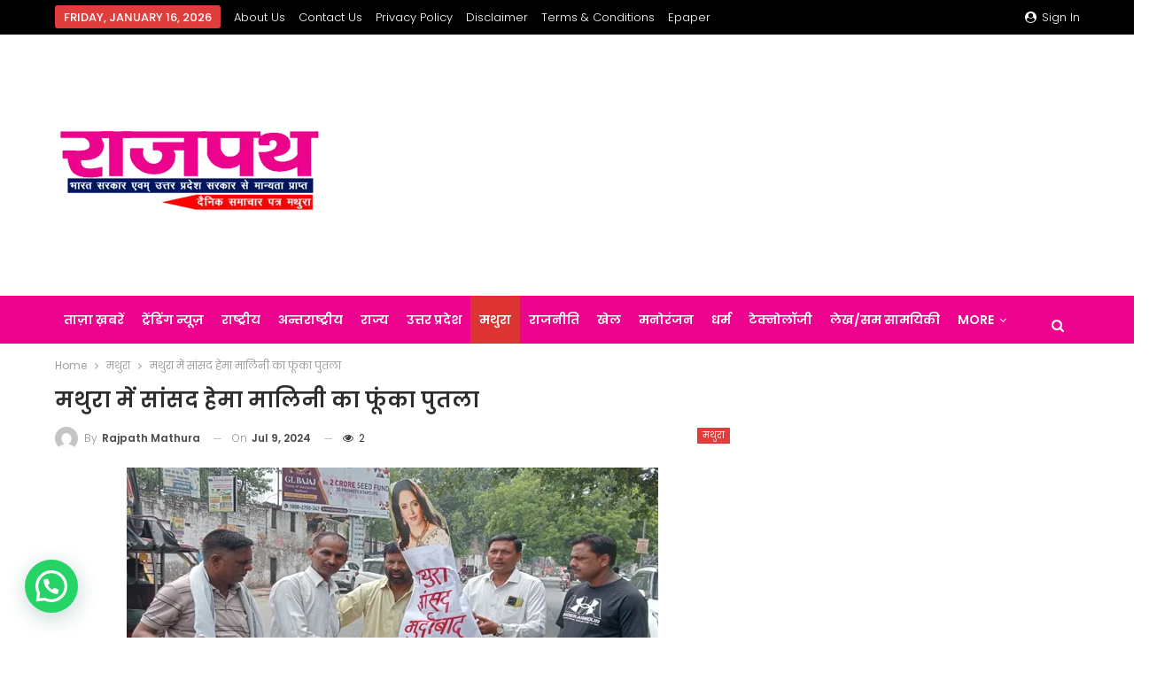

--- FILE ---
content_type: text/html; charset=UTF-8
request_url: https://www.rajpathmathura.com/raj-9927/
body_size: 28664
content:
	<!DOCTYPE html>
		<!--[if IE 8]>
	<html class="ie ie8" lang="en-US" itemscope itemtype="https://schema.org/BlogPosting"> <![endif]-->
	<!--[if IE 9]>
	<html class="ie ie9" lang="en-US" itemscope itemtype="https://schema.org/BlogPosting"> <![endif]-->
	<!--[if gt IE 9]><!-->
<html lang="en-US" itemscope itemtype="https://schema.org/BlogPosting"> <!--<![endif]-->
	<head>
				<meta charset="UTF-8">
		<meta http-equiv="X-UA-Compatible" content="IE=edge">
		<meta name="viewport" content="width=device-width, initial-scale=1.0">
		<link rel="pingback" href="https://www.rajpathmathura.com/xmlrpc.php"/>

		<meta name='robots' content='index, follow, max-image-preview:large, max-snippet:-1, max-video-preview:-1' />

	<!-- This site is optimized with the Yoast SEO plugin v26.7 - https://yoast.com/wordpress/plugins/seo/ -->
	<title>मथुरा में सांसद हेमा मालिनी का फूंका पुतला - Rajpath Mathura</title>
	<link rel="canonical" href="https://www.rajpathmathura.com/raj-9927/" />
	<meta property="og:locale" content="en_US" />
	<meta property="og:type" content="article" />
	<meta property="og:title" content="मथुरा में सांसद हेमा मालिनी का फूंका पुतला - Rajpath Mathura" />
	<meta property="og:description" content="मथुरा। अखिल भारतीय समता फाउंडेशन द्वारा मंगलवार दोपहर सौंख रोड तिराहे पर मथुरा की लापता, गुमशुदा सांसद श्रीमती हेमा मालिनी का पुतला फूंका गया। समाजवादी पार्टी महानगर पिछड़ा वर्ग महानगर अध्यक्ष रमेश सैनी एवं लुकेश कुमार राही के अनुसार कृष्ण विहार कॉलोनी में हुए टंकी हादसा में मारे गए लोगों एवं घायलों का हाल-चाल नहीं [&hellip;]" />
	<meta property="og:url" content="https://www.rajpathmathura.com/raj-9927/" />
	<meta property="og:site_name" content="Rajpath Mathura" />
	<meta property="article:published_time" content="2024-07-09T09:12:22+00:00" />
	<meta property="og:image" content="https://www.rajpathmathura.com/wp-content/uploads/2024/07/400-4.jpg" />
	<meta property="og:image:width" content="600" />
	<meta property="og:image:height" content="340" />
	<meta property="og:image:type" content="image/jpeg" />
	<meta name="author" content="Rajpath Mathura" />
	<meta name="twitter:card" content="summary_large_image" />
	<meta name="twitter:label1" content="Written by" />
	<meta name="twitter:data1" content="Rajpath Mathura" />
	<meta name="twitter:label2" content="Est. reading time" />
	<meta name="twitter:data2" content="1 minute" />
	<script type="application/ld+json" class="yoast-schema-graph">{"@context":"https://schema.org","@graph":[{"@type":"Article","@id":"https://www.rajpathmathura.com/raj-9927/#article","isPartOf":{"@id":"https://www.rajpathmathura.com/raj-9927/"},"author":{"name":"Rajpath Mathura","@id":"https://www.rajpathmathura.com/#/schema/person/9a63d1b06e31e9565e0934d8f399588f"},"headline":"मथुरा में सांसद हेमा मालिनी का फूंका पुतला","datePublished":"2024-07-09T09:12:22+00:00","mainEntityOfPage":{"@id":"https://www.rajpathmathura.com/raj-9927/"},"wordCount":1,"image":{"@id":"https://www.rajpathmathura.com/raj-9927/#primaryimage"},"thumbnailUrl":"https://www.rajpathmathura.com/wp-content/uploads/2024/07/400-4.jpg","keywords":["#breaking news","#google #google discover","#mathura news","#mathura vrindavan news","#MP Hema Malini's effigy burnt in Mathura"],"articleSection":["मथुरा"],"inLanguage":"en-US"},{"@type":"WebPage","@id":"https://www.rajpathmathura.com/raj-9927/","url":"https://www.rajpathmathura.com/raj-9927/","name":"मथुरा में सांसद हेमा मालिनी का फूंका पुतला - Rajpath Mathura","isPartOf":{"@id":"https://www.rajpathmathura.com/#website"},"primaryImageOfPage":{"@id":"https://www.rajpathmathura.com/raj-9927/#primaryimage"},"image":{"@id":"https://www.rajpathmathura.com/raj-9927/#primaryimage"},"thumbnailUrl":"https://www.rajpathmathura.com/wp-content/uploads/2024/07/400-4.jpg","datePublished":"2024-07-09T09:12:22+00:00","author":{"@id":"https://www.rajpathmathura.com/#/schema/person/9a63d1b06e31e9565e0934d8f399588f"},"breadcrumb":{"@id":"https://www.rajpathmathura.com/raj-9927/#breadcrumb"},"inLanguage":"en-US","potentialAction":[{"@type":"ReadAction","target":["https://www.rajpathmathura.com/raj-9927/"]}]},{"@type":"ImageObject","inLanguage":"en-US","@id":"https://www.rajpathmathura.com/raj-9927/#primaryimage","url":"https://www.rajpathmathura.com/wp-content/uploads/2024/07/400-4.jpg","contentUrl":"https://www.rajpathmathura.com/wp-content/uploads/2024/07/400-4.jpg","width":600,"height":340},{"@type":"BreadcrumbList","@id":"https://www.rajpathmathura.com/raj-9927/#breadcrumb","itemListElement":[{"@type":"ListItem","position":1,"name":"Home","item":"https://www.rajpathmathura.com/"},{"@type":"ListItem","position":2,"name":"मथुरा में सांसद हेमा मालिनी का फूंका पुतला"}]},{"@type":"WebSite","@id":"https://www.rajpathmathura.com/#website","url":"https://www.rajpathmathura.com/","name":"Rajpath Mathura","description":"भारत सरकार एवम् उत्तर प्रदेश सरकार से मान्यता प्राप्त दैनिक समाचार पत्र मथुरा","potentialAction":[{"@type":"SearchAction","target":{"@type":"EntryPoint","urlTemplate":"https://www.rajpathmathura.com/?s={search_term_string}"},"query-input":{"@type":"PropertyValueSpecification","valueRequired":true,"valueName":"search_term_string"}}],"inLanguage":"en-US"},{"@type":"Person","@id":"https://www.rajpathmathura.com/#/schema/person/9a63d1b06e31e9565e0934d8f399588f","name":"Rajpath Mathura","image":{"@type":"ImageObject","inLanguage":"en-US","@id":"https://www.rajpathmathura.com/#/schema/person/image/","url":"https://secure.gravatar.com/avatar/6d17b8632b0133565616d740761e2fc1cbfe670bbbcedf33673fe86b74d95664?s=96&d=mm&r=g","contentUrl":"https://secure.gravatar.com/avatar/6d17b8632b0133565616d740761e2fc1cbfe670bbbcedf33673fe86b74d95664?s=96&d=mm&r=g","caption":"Rajpath Mathura"},"url":"https://www.rajpathmathura.com/author/rajpathmathura/"}]}</script>
	<!-- / Yoast SEO plugin. -->


<link rel='dns-prefetch' href='//static.addtoany.com' />
<link rel='dns-prefetch' href='//fonts.googleapis.com' />
<link rel='dns-prefetch' href='//www.googletagmanager.com' />
<link rel='dns-prefetch' href='//pagead2.googlesyndication.com' />
<link rel="alternate" type="application/rss+xml" title="Rajpath Mathura &raquo; Feed" href="https://www.rajpathmathura.com/feed/" />
<link rel="alternate" title="oEmbed (JSON)" type="application/json+oembed" href="https://www.rajpathmathura.com/wp-json/oembed/1.0/embed?url=https%3A%2F%2Fwww.rajpathmathura.com%2Fraj-9927%2F" />
<link rel="alternate" title="oEmbed (XML)" type="text/xml+oembed" href="https://www.rajpathmathura.com/wp-json/oembed/1.0/embed?url=https%3A%2F%2Fwww.rajpathmathura.com%2Fraj-9927%2F&#038;format=xml" />
<!-- www.rajpathmathura.com is managing ads with Advanced Ads 2.0.16 – https://wpadvancedads.com/ --><script id="rajpa-ready">
			window.advanced_ads_ready=function(e,a){a=a||"complete";var d=function(e){return"interactive"===a?"loading"!==e:"complete"===e};d(document.readyState)?e():document.addEventListener("readystatechange",(function(a){d(a.target.readyState)&&e()}),{once:"interactive"===a})},window.advanced_ads_ready_queue=window.advanced_ads_ready_queue||[];		</script>
		<style id='wp-img-auto-sizes-contain-inline-css' type='text/css'>
img:is([sizes=auto i],[sizes^="auto," i]){contain-intrinsic-size:3000px 1500px}
/*# sourceURL=wp-img-auto-sizes-contain-inline-css */
</style>
<link rel='stylesheet' id='twb-open-sans-css' href='https://fonts.googleapis.com/css?family=Open+Sans%3A300%2C400%2C500%2C600%2C700%2C800&#038;display=swap&#038;ver=6.9' type='text/css' media='all' />
<link rel='stylesheet' id='twb-global-css' href='https://www.rajpathmathura.com/wp-content/plugins/slider-wd/booster/assets/css/global.css?ver=1.0.0' type='text/css' media='all' />
<style id='wp-emoji-styles-inline-css' type='text/css'>

	img.wp-smiley, img.emoji {
		display: inline !important;
		border: none !important;
		box-shadow: none !important;
		height: 1em !important;
		width: 1em !important;
		margin: 0 0.07em !important;
		vertical-align: -0.1em !important;
		background: none !important;
		padding: 0 !important;
	}
/*# sourceURL=wp-emoji-styles-inline-css */
</style>
<style id='wp-block-library-inline-css' type='text/css'>
:root{--wp-block-synced-color:#7a00df;--wp-block-synced-color--rgb:122,0,223;--wp-bound-block-color:var(--wp-block-synced-color);--wp-editor-canvas-background:#ddd;--wp-admin-theme-color:#007cba;--wp-admin-theme-color--rgb:0,124,186;--wp-admin-theme-color-darker-10:#006ba1;--wp-admin-theme-color-darker-10--rgb:0,107,160.5;--wp-admin-theme-color-darker-20:#005a87;--wp-admin-theme-color-darker-20--rgb:0,90,135;--wp-admin-border-width-focus:2px}@media (min-resolution:192dpi){:root{--wp-admin-border-width-focus:1.5px}}.wp-element-button{cursor:pointer}:root .has-very-light-gray-background-color{background-color:#eee}:root .has-very-dark-gray-background-color{background-color:#313131}:root .has-very-light-gray-color{color:#eee}:root .has-very-dark-gray-color{color:#313131}:root .has-vivid-green-cyan-to-vivid-cyan-blue-gradient-background{background:linear-gradient(135deg,#00d084,#0693e3)}:root .has-purple-crush-gradient-background{background:linear-gradient(135deg,#34e2e4,#4721fb 50%,#ab1dfe)}:root .has-hazy-dawn-gradient-background{background:linear-gradient(135deg,#faaca8,#dad0ec)}:root .has-subdued-olive-gradient-background{background:linear-gradient(135deg,#fafae1,#67a671)}:root .has-atomic-cream-gradient-background{background:linear-gradient(135deg,#fdd79a,#004a59)}:root .has-nightshade-gradient-background{background:linear-gradient(135deg,#330968,#31cdcf)}:root .has-midnight-gradient-background{background:linear-gradient(135deg,#020381,#2874fc)}:root{--wp--preset--font-size--normal:16px;--wp--preset--font-size--huge:42px}.has-regular-font-size{font-size:1em}.has-larger-font-size{font-size:2.625em}.has-normal-font-size{font-size:var(--wp--preset--font-size--normal)}.has-huge-font-size{font-size:var(--wp--preset--font-size--huge)}.has-text-align-center{text-align:center}.has-text-align-left{text-align:left}.has-text-align-right{text-align:right}.has-fit-text{white-space:nowrap!important}#end-resizable-editor-section{display:none}.aligncenter{clear:both}.items-justified-left{justify-content:flex-start}.items-justified-center{justify-content:center}.items-justified-right{justify-content:flex-end}.items-justified-space-between{justify-content:space-between}.screen-reader-text{border:0;clip-path:inset(50%);height:1px;margin:-1px;overflow:hidden;padding:0;position:absolute;width:1px;word-wrap:normal!important}.screen-reader-text:focus{background-color:#ddd;clip-path:none;color:#444;display:block;font-size:1em;height:auto;left:5px;line-height:normal;padding:15px 23px 14px;text-decoration:none;top:5px;width:auto;z-index:100000}html :where(.has-border-color){border-style:solid}html :where([style*=border-top-color]){border-top-style:solid}html :where([style*=border-right-color]){border-right-style:solid}html :where([style*=border-bottom-color]){border-bottom-style:solid}html :where([style*=border-left-color]){border-left-style:solid}html :where([style*=border-width]){border-style:solid}html :where([style*=border-top-width]){border-top-style:solid}html :where([style*=border-right-width]){border-right-style:solid}html :where([style*=border-bottom-width]){border-bottom-style:solid}html :where([style*=border-left-width]){border-left-style:solid}html :where(img[class*=wp-image-]){height:auto;max-width:100%}:where(figure){margin:0 0 1em}html :where(.is-position-sticky){--wp-admin--admin-bar--position-offset:var(--wp-admin--admin-bar--height,0px)}@media screen and (max-width:600px){html :where(.is-position-sticky){--wp-admin--admin-bar--position-offset:0px}}

/*# sourceURL=wp-block-library-inline-css */
</style><style id='global-styles-inline-css' type='text/css'>
:root{--wp--preset--aspect-ratio--square: 1;--wp--preset--aspect-ratio--4-3: 4/3;--wp--preset--aspect-ratio--3-4: 3/4;--wp--preset--aspect-ratio--3-2: 3/2;--wp--preset--aspect-ratio--2-3: 2/3;--wp--preset--aspect-ratio--16-9: 16/9;--wp--preset--aspect-ratio--9-16: 9/16;--wp--preset--color--black: #000000;--wp--preset--color--cyan-bluish-gray: #abb8c3;--wp--preset--color--white: #ffffff;--wp--preset--color--pale-pink: #f78da7;--wp--preset--color--vivid-red: #cf2e2e;--wp--preset--color--luminous-vivid-orange: #ff6900;--wp--preset--color--luminous-vivid-amber: #fcb900;--wp--preset--color--light-green-cyan: #7bdcb5;--wp--preset--color--vivid-green-cyan: #00d084;--wp--preset--color--pale-cyan-blue: #8ed1fc;--wp--preset--color--vivid-cyan-blue: #0693e3;--wp--preset--color--vivid-purple: #9b51e0;--wp--preset--gradient--vivid-cyan-blue-to-vivid-purple: linear-gradient(135deg,rgb(6,147,227) 0%,rgb(155,81,224) 100%);--wp--preset--gradient--light-green-cyan-to-vivid-green-cyan: linear-gradient(135deg,rgb(122,220,180) 0%,rgb(0,208,130) 100%);--wp--preset--gradient--luminous-vivid-amber-to-luminous-vivid-orange: linear-gradient(135deg,rgb(252,185,0) 0%,rgb(255,105,0) 100%);--wp--preset--gradient--luminous-vivid-orange-to-vivid-red: linear-gradient(135deg,rgb(255,105,0) 0%,rgb(207,46,46) 100%);--wp--preset--gradient--very-light-gray-to-cyan-bluish-gray: linear-gradient(135deg,rgb(238,238,238) 0%,rgb(169,184,195) 100%);--wp--preset--gradient--cool-to-warm-spectrum: linear-gradient(135deg,rgb(74,234,220) 0%,rgb(151,120,209) 20%,rgb(207,42,186) 40%,rgb(238,44,130) 60%,rgb(251,105,98) 80%,rgb(254,248,76) 100%);--wp--preset--gradient--blush-light-purple: linear-gradient(135deg,rgb(255,206,236) 0%,rgb(152,150,240) 100%);--wp--preset--gradient--blush-bordeaux: linear-gradient(135deg,rgb(254,205,165) 0%,rgb(254,45,45) 50%,rgb(107,0,62) 100%);--wp--preset--gradient--luminous-dusk: linear-gradient(135deg,rgb(255,203,112) 0%,rgb(199,81,192) 50%,rgb(65,88,208) 100%);--wp--preset--gradient--pale-ocean: linear-gradient(135deg,rgb(255,245,203) 0%,rgb(182,227,212) 50%,rgb(51,167,181) 100%);--wp--preset--gradient--electric-grass: linear-gradient(135deg,rgb(202,248,128) 0%,rgb(113,206,126) 100%);--wp--preset--gradient--midnight: linear-gradient(135deg,rgb(2,3,129) 0%,rgb(40,116,252) 100%);--wp--preset--font-size--small: 13px;--wp--preset--font-size--medium: 20px;--wp--preset--font-size--large: 36px;--wp--preset--font-size--x-large: 42px;--wp--preset--spacing--20: 0.44rem;--wp--preset--spacing--30: 0.67rem;--wp--preset--spacing--40: 1rem;--wp--preset--spacing--50: 1.5rem;--wp--preset--spacing--60: 2.25rem;--wp--preset--spacing--70: 3.38rem;--wp--preset--spacing--80: 5.06rem;--wp--preset--shadow--natural: 6px 6px 9px rgba(0, 0, 0, 0.2);--wp--preset--shadow--deep: 12px 12px 50px rgba(0, 0, 0, 0.4);--wp--preset--shadow--sharp: 6px 6px 0px rgba(0, 0, 0, 0.2);--wp--preset--shadow--outlined: 6px 6px 0px -3px rgb(255, 255, 255), 6px 6px rgb(0, 0, 0);--wp--preset--shadow--crisp: 6px 6px 0px rgb(0, 0, 0);}:where(.is-layout-flex){gap: 0.5em;}:where(.is-layout-grid){gap: 0.5em;}body .is-layout-flex{display: flex;}.is-layout-flex{flex-wrap: wrap;align-items: center;}.is-layout-flex > :is(*, div){margin: 0;}body .is-layout-grid{display: grid;}.is-layout-grid > :is(*, div){margin: 0;}:where(.wp-block-columns.is-layout-flex){gap: 2em;}:where(.wp-block-columns.is-layout-grid){gap: 2em;}:where(.wp-block-post-template.is-layout-flex){gap: 1.25em;}:where(.wp-block-post-template.is-layout-grid){gap: 1.25em;}.has-black-color{color: var(--wp--preset--color--black) !important;}.has-cyan-bluish-gray-color{color: var(--wp--preset--color--cyan-bluish-gray) !important;}.has-white-color{color: var(--wp--preset--color--white) !important;}.has-pale-pink-color{color: var(--wp--preset--color--pale-pink) !important;}.has-vivid-red-color{color: var(--wp--preset--color--vivid-red) !important;}.has-luminous-vivid-orange-color{color: var(--wp--preset--color--luminous-vivid-orange) !important;}.has-luminous-vivid-amber-color{color: var(--wp--preset--color--luminous-vivid-amber) !important;}.has-light-green-cyan-color{color: var(--wp--preset--color--light-green-cyan) !important;}.has-vivid-green-cyan-color{color: var(--wp--preset--color--vivid-green-cyan) !important;}.has-pale-cyan-blue-color{color: var(--wp--preset--color--pale-cyan-blue) !important;}.has-vivid-cyan-blue-color{color: var(--wp--preset--color--vivid-cyan-blue) !important;}.has-vivid-purple-color{color: var(--wp--preset--color--vivid-purple) !important;}.has-black-background-color{background-color: var(--wp--preset--color--black) !important;}.has-cyan-bluish-gray-background-color{background-color: var(--wp--preset--color--cyan-bluish-gray) !important;}.has-white-background-color{background-color: var(--wp--preset--color--white) !important;}.has-pale-pink-background-color{background-color: var(--wp--preset--color--pale-pink) !important;}.has-vivid-red-background-color{background-color: var(--wp--preset--color--vivid-red) !important;}.has-luminous-vivid-orange-background-color{background-color: var(--wp--preset--color--luminous-vivid-orange) !important;}.has-luminous-vivid-amber-background-color{background-color: var(--wp--preset--color--luminous-vivid-amber) !important;}.has-light-green-cyan-background-color{background-color: var(--wp--preset--color--light-green-cyan) !important;}.has-vivid-green-cyan-background-color{background-color: var(--wp--preset--color--vivid-green-cyan) !important;}.has-pale-cyan-blue-background-color{background-color: var(--wp--preset--color--pale-cyan-blue) !important;}.has-vivid-cyan-blue-background-color{background-color: var(--wp--preset--color--vivid-cyan-blue) !important;}.has-vivid-purple-background-color{background-color: var(--wp--preset--color--vivid-purple) !important;}.has-black-border-color{border-color: var(--wp--preset--color--black) !important;}.has-cyan-bluish-gray-border-color{border-color: var(--wp--preset--color--cyan-bluish-gray) !important;}.has-white-border-color{border-color: var(--wp--preset--color--white) !important;}.has-pale-pink-border-color{border-color: var(--wp--preset--color--pale-pink) !important;}.has-vivid-red-border-color{border-color: var(--wp--preset--color--vivid-red) !important;}.has-luminous-vivid-orange-border-color{border-color: var(--wp--preset--color--luminous-vivid-orange) !important;}.has-luminous-vivid-amber-border-color{border-color: var(--wp--preset--color--luminous-vivid-amber) !important;}.has-light-green-cyan-border-color{border-color: var(--wp--preset--color--light-green-cyan) !important;}.has-vivid-green-cyan-border-color{border-color: var(--wp--preset--color--vivid-green-cyan) !important;}.has-pale-cyan-blue-border-color{border-color: var(--wp--preset--color--pale-cyan-blue) !important;}.has-vivid-cyan-blue-border-color{border-color: var(--wp--preset--color--vivid-cyan-blue) !important;}.has-vivid-purple-border-color{border-color: var(--wp--preset--color--vivid-purple) !important;}.has-vivid-cyan-blue-to-vivid-purple-gradient-background{background: var(--wp--preset--gradient--vivid-cyan-blue-to-vivid-purple) !important;}.has-light-green-cyan-to-vivid-green-cyan-gradient-background{background: var(--wp--preset--gradient--light-green-cyan-to-vivid-green-cyan) !important;}.has-luminous-vivid-amber-to-luminous-vivid-orange-gradient-background{background: var(--wp--preset--gradient--luminous-vivid-amber-to-luminous-vivid-orange) !important;}.has-luminous-vivid-orange-to-vivid-red-gradient-background{background: var(--wp--preset--gradient--luminous-vivid-orange-to-vivid-red) !important;}.has-very-light-gray-to-cyan-bluish-gray-gradient-background{background: var(--wp--preset--gradient--very-light-gray-to-cyan-bluish-gray) !important;}.has-cool-to-warm-spectrum-gradient-background{background: var(--wp--preset--gradient--cool-to-warm-spectrum) !important;}.has-blush-light-purple-gradient-background{background: var(--wp--preset--gradient--blush-light-purple) !important;}.has-blush-bordeaux-gradient-background{background: var(--wp--preset--gradient--blush-bordeaux) !important;}.has-luminous-dusk-gradient-background{background: var(--wp--preset--gradient--luminous-dusk) !important;}.has-pale-ocean-gradient-background{background: var(--wp--preset--gradient--pale-ocean) !important;}.has-electric-grass-gradient-background{background: var(--wp--preset--gradient--electric-grass) !important;}.has-midnight-gradient-background{background: var(--wp--preset--gradient--midnight) !important;}.has-small-font-size{font-size: var(--wp--preset--font-size--small) !important;}.has-medium-font-size{font-size: var(--wp--preset--font-size--medium) !important;}.has-large-font-size{font-size: var(--wp--preset--font-size--large) !important;}.has-x-large-font-size{font-size: var(--wp--preset--font-size--x-large) !important;}
/*# sourceURL=global-styles-inline-css */
</style>

<style id='classic-theme-styles-inline-css' type='text/css'>
/*! This file is auto-generated */
.wp-block-button__link{color:#fff;background-color:#32373c;border-radius:9999px;box-shadow:none;text-decoration:none;padding:calc(.667em + 2px) calc(1.333em + 2px);font-size:1.125em}.wp-block-file__button{background:#32373c;color:#fff;text-decoration:none}
/*# sourceURL=/wp-includes/css/classic-themes.min.css */
</style>
<link rel='stylesheet' id='contact-form-7-css' href='https://www.rajpathmathura.com/wp-content/plugins/contact-form-7/includes/css/styles.css?ver=6.1.4' type='text/css' media='all' />
<link rel='stylesheet' id='wp_automatic_gallery_style-css' href='https://www.rajpathmathura.com/wp-content/plugins/wp-automatic/css/wp-automatic.css?ver=1.0.0' type='text/css' media='all' />
<link rel='stylesheet' id='addtoany-css' href='https://www.rajpathmathura.com/wp-content/plugins/add-to-any/addtoany.min.css?ver=1.16' type='text/css' media='all' />
<link rel='stylesheet' id='better-framework-main-fonts-css' href='https://fonts.googleapis.com/css?family=Poppins:400,300,600,500%7CRoboto+Slab:400,700%7CRoboto:400&#038;display=swap' type='text/css' media='all' />
<script type="text/javascript" src="https://www.rajpathmathura.com/wp-includes/js/jquery/jquery.min.js?ver=3.7.1" id="jquery-core-js"></script>
<script type="text/javascript" src="https://www.rajpathmathura.com/wp-includes/js/jquery/jquery-migrate.min.js?ver=3.4.1" id="jquery-migrate-js"></script>
<script type="text/javascript" src="https://www.rajpathmathura.com/wp-content/plugins/slider-wd/booster/assets/js/circle-progress.js?ver=1.2.2" id="twb-circle-js"></script>
<script type="text/javascript" id="twb-global-js-extra">
/* <![CDATA[ */
var twb = {"nonce":"f9bd92e240","ajax_url":"https://www.rajpathmathura.com/wp-admin/admin-ajax.php","plugin_url":"https://www.rajpathmathura.com/wp-content/plugins/slider-wd/booster","href":"https://www.rajpathmathura.com/wp-admin/admin.php?page=twb_slider_wd"};
var twb = {"nonce":"f9bd92e240","ajax_url":"https://www.rajpathmathura.com/wp-admin/admin-ajax.php","plugin_url":"https://www.rajpathmathura.com/wp-content/plugins/slider-wd/booster","href":"https://www.rajpathmathura.com/wp-admin/admin.php?page=twb_slider_wd"};
//# sourceURL=twb-global-js-extra
/* ]]> */
</script>
<script type="text/javascript" src="https://www.rajpathmathura.com/wp-content/plugins/slider-wd/booster/assets/js/global.js?ver=1.0.0" id="twb-global-js"></script>
<script type="text/javascript" id="addtoany-core-js-before">
/* <![CDATA[ */
window.a2a_config=window.a2a_config||{};a2a_config.callbacks=[];a2a_config.overlays=[];a2a_config.templates={};

//# sourceURL=addtoany-core-js-before
/* ]]> */
</script>
<script type="text/javascript" defer src="https://static.addtoany.com/menu/page.js" id="addtoany-core-js"></script>
<script type="text/javascript" defer src="https://www.rajpathmathura.com/wp-content/plugins/add-to-any/addtoany.min.js?ver=1.1" id="addtoany-jquery-js"></script>
<script type="text/javascript" src="https://www.rajpathmathura.com/wp-content/plugins/wp-automatic/js/main-front.js?ver=6.9" id="wp_automatic_gallery-js"></script>

<!-- OG: 3.3.8 --><link rel="image_src" href="https://www.rajpathmathura.com/wp-content/uploads/2024/07/400-4.jpg"><meta name="msapplication-TileImage" content="https://www.rajpathmathura.com/wp-content/uploads/2024/07/400-4.jpg">
<meta property="og:image" content="https://www.rajpathmathura.com/wp-content/uploads/2024/07/400-4.jpg"><meta property="og:image:secure_url" content="https://www.rajpathmathura.com/wp-content/uploads/2024/07/400-4.jpg"><meta property="og:image:width" content="600"><meta property="og:image:height" content="340"><meta property="og:image:alt" content="400"><meta property="og:image:type" content="image/jpeg"><meta property="og:description" content="मथुरा। अखिल भारतीय समता फाउंडेशन द्वारा मंगलवार दोपहर सौंख रोड तिराहे पर मथुरा की लापता, गुमशुदा सांसद श्रीमती हेमा मालिनी का पुतला फूंका गया। समाजवादी पार्टी महानगर पिछड़ा वर्ग महानगर अध्यक्ष रमेश सैनी एवं लुकेश कुमार राही के अनुसार कृष्ण विहार कॉलोनी में हुए टंकी हादसा में मारे गए लोगों एवं घायलों का हाल-चाल नहीं..."><meta property="og:type" content="article"><meta property="og:locale" content="en_US"><meta property="og:site_name" content="Rajpath Mathura"><meta property="og:title" content="मथुरा में सांसद हेमा मालिनी का फूंका पुतला"><meta property="og:url" content="https://www.rajpathmathura.com/raj-9927/"><meta property="og:updated_time" content="2024-07-09T14:42:22+05:30">
<meta property="article:tag" content="#breaking news"><meta property="article:tag" content="#google #google discover"><meta property="article:tag" content="#mathura news"><meta property="article:tag" content="#mathura vrindavan news"><meta property="article:tag" content="#MP Hema Malini&#039;s effigy burnt in Mathura"><meta property="article:published_time" content="2024-07-09T09:12:22+00:00"><meta property="article:modified_time" content="2024-07-09T09:12:22+00:00"><meta property="article:section" content="मथुरा"><meta property="article:author:first_name" content="Rajpath"><meta property="article:author:last_name" content="Mathura"><meta property="article:author:username" content="Rajpath Mathura">
<meta property="twitter:partner" content="ogwp"><meta property="twitter:card" content="summary_large_image"><meta property="twitter:image" content="https://www.rajpathmathura.com/wp-content/uploads/2024/07/400-4.jpg"><meta property="twitter:image:alt" content="400"><meta property="twitter:title" content="मथुरा में सांसद हेमा मालिनी का फूंका पुतला"><meta property="twitter:description" content="मथुरा। अखिल भारतीय समता फाउंडेशन द्वारा मंगलवार दोपहर सौंख रोड तिराहे पर मथुरा की लापता, गुमशुदा सांसद श्रीमती हेमा मालिनी का पुतला फूंका गया। समाजवादी पार्टी महानगर पिछड़ा वर्ग महानगर अध्यक्ष रमेश..."><meta property="twitter:url" content="https://www.rajpathmathura.com/raj-9927/"><meta property="twitter:label1" content="Reading time"><meta property="twitter:data1" content="1 minute">
<meta itemprop="image" content="https://www.rajpathmathura.com/wp-content/uploads/2024/07/400-4.jpg"><meta itemprop="name" content="मथुरा में सांसद हेमा मालिनी का फूंका पुतला"><meta itemprop="description" content="मथुरा। अखिल भारतीय समता फाउंडेशन द्वारा मंगलवार दोपहर सौंख रोड तिराहे पर मथुरा की लापता, गुमशुदा सांसद श्रीमती हेमा मालिनी का पुतला फूंका गया। समाजवादी पार्टी महानगर पिछड़ा वर्ग महानगर अध्यक्ष रमेश सैनी एवं लुकेश कुमार राही के अनुसार कृष्ण विहार कॉलोनी में हुए टंकी हादसा में मारे गए लोगों एवं घायलों का हाल-चाल नहीं..."><meta itemprop="datePublished" content="2024-07-09"><meta itemprop="dateModified" content="2024-07-09T09:12:22+00:00">
<meta property="profile:first_name" content="Rajpath"><meta property="profile:last_name" content="Mathura"><meta property="profile:username" content="Rajpath Mathura">
<!-- /OG -->

<link rel="https://api.w.org/" href="https://www.rajpathmathura.com/wp-json/" /><link rel="alternate" title="JSON" type="application/json" href="https://www.rajpathmathura.com/wp-json/wp/v2/posts/69639" /><link rel="EditURI" type="application/rsd+xml" title="RSD" href="https://www.rajpathmathura.com/xmlrpc.php?rsd" />
<meta name="generator" content="WordPress 6.9" />
<link rel='shortlink' href='https://www.rajpathmathura.com/?p=69639' />
<meta name="generator" content="Site Kit by Google 1.170.0" />
<!-- Google AdSense meta tags added by Site Kit -->
<meta name="google-adsense-platform-account" content="ca-host-pub-2644536267352236">
<meta name="google-adsense-platform-domain" content="sitekit.withgoogle.com">
<!-- End Google AdSense meta tags added by Site Kit -->
      <meta name="onesignal" content="wordpress-plugin"/>
            <script>

      window.OneSignalDeferred = window.OneSignalDeferred || [];

      OneSignalDeferred.push(function(OneSignal) {
        var oneSignal_options = {};
        window._oneSignalInitOptions = oneSignal_options;

        oneSignal_options['serviceWorkerParam'] = { scope: '/wp-content/plugins/onesignal-free-web-push-notifications/sdk_files/push/onesignal/' };
oneSignal_options['serviceWorkerPath'] = 'OneSignalSDKWorker.js';

        OneSignal.Notifications.setDefaultUrl("https://www.rajpathmathura.com");

        oneSignal_options['wordpress'] = true;
oneSignal_options['appId'] = '3863d826-8826-4fad-8921-45a42a843516';
oneSignal_options['allowLocalhostAsSecureOrigin'] = true;
oneSignal_options['welcomeNotification'] = { };
oneSignal_options['welcomeNotification']['title'] = "";
oneSignal_options['welcomeNotification']['message'] = "";
oneSignal_options['path'] = "https://www.rajpathmathura.com/wp-content/plugins/onesignal-free-web-push-notifications/sdk_files/";
oneSignal_options['promptOptions'] = { };
oneSignal_options['notifyButton'] = { };
oneSignal_options['notifyButton']['enable'] = true;
oneSignal_options['notifyButton']['position'] = 'bottom-right';
oneSignal_options['notifyButton']['theme'] = 'default';
oneSignal_options['notifyButton']['size'] = 'medium';
oneSignal_options['notifyButton']['showCredit'] = true;
oneSignal_options['notifyButton']['text'] = {};
              OneSignal.init(window._oneSignalInitOptions);
              OneSignal.Slidedown.promptPush()      });

      function documentInitOneSignal() {
        var oneSignal_elements = document.getElementsByClassName("OneSignal-prompt");

        var oneSignalLinkClickHandler = function(event) { OneSignal.Notifications.requestPermission(); event.preventDefault(); };        for(var i = 0; i < oneSignal_elements.length; i++)
          oneSignal_elements[i].addEventListener('click', oneSignalLinkClickHandler, false);
      }

      if (document.readyState === 'complete') {
           documentInitOneSignal();
      }
      else {
           window.addEventListener("load", function(event){
               documentInitOneSignal();
          });
      }
    </script>
<meta name="generator" content="Powered by WPBakery Page Builder - drag and drop page builder for WordPress."/>
<script type="application/ld+json">{
    "@context": "http://schema.org/",
    "@type": "Organization",
    "@id": "#organization",
    "logo": {
        "@type": "ImageObject",
        "url": "https://www.rajpathmathura.com/wp-content/uploads/2020/07/Rajpath-Mathura-new-logo-website.png"
    },
    "url": "https://www.rajpathmathura.com/",
    "name": "Rajpath Mathura",
    "description": "\u092d\u093e\u0930\u0924 \u0938\u0930\u0915\u093e\u0930 \u090f\u0935\u092e\u094d \u0909\u0924\u094d\u0924\u0930 \u092a\u094d\u0930\u0926\u0947\u0936 \u0938\u0930\u0915\u093e\u0930 \u0938\u0947 \u092e\u093e\u0928\u094d\u092f\u0924\u093e \u092a\u094d\u0930\u093e\u092a\u094d\u0924 \u0926\u0948\u0928\u093f\u0915 \u0938\u092e\u093e\u091a\u093e\u0930 \u092a\u0924\u094d\u0930 \u092e\u0925\u0941\u0930\u093e"
}</script>
<script type="application/ld+json">{
    "@context": "http://schema.org/",
    "@type": "WebSite",
    "name": "Rajpath Mathura",
    "alternateName": "\u092d\u093e\u0930\u0924 \u0938\u0930\u0915\u093e\u0930 \u090f\u0935\u092e\u094d \u0909\u0924\u094d\u0924\u0930 \u092a\u094d\u0930\u0926\u0947\u0936 \u0938\u0930\u0915\u093e\u0930 \u0938\u0947 \u092e\u093e\u0928\u094d\u092f\u0924\u093e \u092a\u094d\u0930\u093e\u092a\u094d\u0924 \u0926\u0948\u0928\u093f\u0915 \u0938\u092e\u093e\u091a\u093e\u0930 \u092a\u0924\u094d\u0930 \u092e\u0925\u0941\u0930\u093e",
    "url": "https://www.rajpathmathura.com/"
}</script>
<script type="application/ld+json">{
    "@context": "http://schema.org/",
    "@type": "BlogPosting",
    "headline": "\u092e\u0925\u0941\u0930\u093e \u092e\u0947\u0902 \u0938\u093e\u0902\u0938\u0926 \u0939\u0947\u092e\u093e \u092e\u093e\u0932\u093f\u0928\u0940 \u0915\u093e \u092b\u0942\u0902\u0915\u093e \u092a\u0941\u0924\u0932\u093e",
    "description": "\u092e\u0925\u0941\u0930\u093e\u0964 \u0905\u0916\u093f\u0932 \u092d\u093e\u0930\u0924\u0940\u092f \u0938\u092e\u0924\u093e \u092b\u093e\u0909\u0902\u0921\u0947\u0936\u0928 \u0926\u094d\u0935\u093e\u0930\u093e \u092e\u0902\u0917\u0932\u0935\u093e\u0930  \u0926\u094b\u092a\u0939\u0930 \u0938\u094c\u0902\u0916 \u0930\u094b\u0921 \u0924\u093f\u0930\u093e\u0939\u0947 \u092a\u0930 \u092e\u0925\u0941\u0930\u093e \u0915\u0940 \u0932\u093e\u092a\u0924\u093e, \u0917\u0941\u092e\u0936\u0941\u0926\u093e \u0938\u093e\u0902\u0938\u0926 \u0936\u094d\u0930\u0940\u092e\u0924\u0940 \u0939\u0947\u092e\u093e \u092e\u093e\u0932\u093f\u0928\u0940 \u0915\u093e \u092a\u0941\u0924\u0932\u093e \u092b\u0942\u0902\u0915\u093e \u0917\u092f\u093e\u0964 \u0938\u092e\u093e\u091c\u0935\u093e\u0926\u0940 \u092a\u093e\u0930\u094d\u091f\u0940 \u092e\u0939\u093e\u0928\u0917\u0930 \u092a\u093f\u091b\u0921\u093c\u093e \u0935\u0930\u094d\u0917 \u092e\u0939\u093e\u0928\u0917\u0930 \u0905\u0927\u094d\u092f\u0915\u094d\u0937 \u0930\u092e\u0947\u0936 \u0938\u0948\u0928\u0940 \u090f\u0935\u0902 \u0932\u0941\u0915\u0947\u0936 \u0915\u0941\u092e\u093e\u0930 \u0930\u093e\u0939\u0940 \u0915\u0947 \u0905\u0928\u0941\u0938\u093e\u0930 \u0915\u0943\u0937\u094d\u0923 \u0935\u093f\u0939\u093e\u0930 \u0915\u0949\u0932",
    "datePublished": "2024-07-09",
    "dateModified": "2024-07-09",
    "author": {
        "@type": "Person",
        "@id": "#person-RajpathMathura",
        "name": "Rajpath Mathura"
    },
    "image": "https://www.rajpathmathura.com/wp-content/uploads/2024/07/400-4.jpg",
    "publisher": {
        "@id": "#organization"
    },
    "mainEntityOfPage": "https://www.rajpathmathura.com/raj-9927/"
}</script>

<!-- Google AdSense snippet added by Site Kit -->
<script type="text/javascript" async="async" src="https://pagead2.googlesyndication.com/pagead/js/adsbygoogle.js?client=ca-pub-6593299634281442&amp;host=ca-host-pub-2644536267352236" crossorigin="anonymous"></script>

<!-- End Google AdSense snippet added by Site Kit -->
<link rel='stylesheet' id='bf-minifed-css-1' href='https://www.rajpathmathura.com/wp-content/bs-booster-cache/b84b6870b9f73b97d1b5d7b37d1c7297.css' type='text/css' media='all' />
<link rel='stylesheet' id='7.12.0-rc2-1768493670' href='https://www.rajpathmathura.com/wp-content/bs-booster-cache/5942ed505362de1c7d396f6068997705.css' type='text/css' media='all' />

<!-- BetterFramework Head Inline CSS -->
<style>
.site-footer .copy-footer {
    padding: 0px 0 0px;
}
.site-footer .copy-1, .site-footer .copy-2 {
    color: #fff !important;
    margin-top: 5px;
}
.site-header.site-header.header-style-2 .main-menu>li>a {
    padding: 0 10px;
    z-index: 0;
}

</style>
<!-- /BetterFramework Head Inline CSS-->
<noscript><style> .wpb_animate_when_almost_visible { opacity: 1; }</style></noscript>	<link rel='stylesheet' id='joinchat-css' href='https://www.rajpathmathura.com/wp-content/plugins/creame-whatsapp-me/public/css/joinchat-btn.min.css?ver=6.0.9' type='text/css' media='all' />
<style id='joinchat-inline-css' type='text/css'>
.joinchat{--ch:142;--cs:70%;--cl:49%;--bw:1}
/*# sourceURL=joinchat-inline-css */
</style>
</head>

<body class="wp-singular post-template-default single single-post postid-69639 single-format-standard wp-theme-publisher bs-theme bs-publisher bs-publisher-better-mag active-light-box ltr close-rh page-layout-2-col page-layout-2-col-right boxed main-menu-sticky-smart main-menu-full-width active-ajax-search single-prim-cat-53 single-cat-53  bs-show-ha bs-show-ha-a wpb-js-composer js-comp-ver-6.7.0 vc_responsive bs-ll-a aa-prefix-rajpa-" dir="ltr">
		<div class="main-wrap content-main-wrap">
			<header id="header" class="site-header header-style-2 full-width" itemscope="itemscope" itemtype="https://schema.org/WPHeader">

		<section class="topbar topbar-style-1 hidden-xs hidden-xs">
	<div class="content-wrap">
		<div class="container">
			<div class="topbar-inner clearfix">

									<div class="section-links">
													<a class="topbar-sign-in "
							   data-toggle="modal" data-target="#bsLoginModal">
								<i class="fa fa-user-circle"></i> Sign in							</a>

							<div class="modal sign-in-modal fade" id="bsLoginModal" tabindex="-1" role="dialog"
							     style="display: none">
								<div class="modal-dialog" role="document">
									<div class="modal-content">
											<span class="close-modal" data-dismiss="modal" aria-label="Close"><i
														class="fa fa-close"></i></span>
										<div class="modal-body">
											<div id="form_5035_" class="bs-shortcode bs-login-shortcode ">
		<div class="bs-login bs-type-login"  style="display:none">

					<div class="bs-login-panel bs-login-sign-panel bs-current-login-panel">
								<form name="loginform"
				      action="https://www.rajpathmathura.com/wp-login.php" method="post">

					
					<div class="login-header">
						<span class="login-icon fa fa-user-circle main-color"></span>
						<p>Welcome, Login to your account.</p>
					</div>
					
					<div class="login-field login-username">
						<input type="text" name="log" id="form_5035_user_login" class="input"
						       value="" size="20"
						       placeholder="Username or Email..." required/>
					</div>

					<div class="login-field login-password">
						<input type="password" name="pwd" id="form_5035_user_pass"
						       class="input"
						       value="" size="20" placeholder="Password..."
						       required/>
					</div>

					
					<div class="login-field">
						<a href="https://www.rajpathmathura.com/wp-login.php?action=lostpassword&redirect_to=https%3A%2F%2Fwww.rajpathmathura.com%2Fraj-9927%2F"
						   class="go-reset-panel">Forget password?</a>

													<span class="login-remember">
							<input class="remember-checkbox" name="rememberme" type="checkbox"
							       id="form_5035_rememberme"
							       value="forever"  />
							<label class="remember-label">Remember me</label>
						</span>
											</div>

					
					<div class="login-field login-submit">
						<input type="submit" name="wp-submit"
						       class="button-primary login-btn"
						       value="Log In"/>
						<input type="hidden" name="redirect_to" value="https://www.rajpathmathura.com/raj-9927/"/>
					</div>

									</form>
			</div>

			<div class="bs-login-panel bs-login-reset-panel">

				<span class="go-login-panel"><i
							class="fa fa-angle-left"></i> Sign in</span>

				<div class="bs-login-reset-panel-inner">
					<div class="login-header">
						<span class="login-icon fa fa-support"></span>
						<p>Recover your password.</p>
						<p>A password will be e-mailed to you.</p>
					</div>
										<form name="lostpasswordform" id="form_5035_lostpasswordform"
					      action="https://www.rajpathmathura.com/wp-login.php?action=lostpassword"
					      method="post">

						<div class="login-field reset-username">
							<input type="text" name="user_login" class="input" value=""
							       placeholder="Username or Email..."
							       required/>
						</div>

						
						<div class="login-field reset-submit">

							<input type="hidden" name="redirect_to" value=""/>
							<input type="submit" name="wp-submit" class="login-btn"
							       value="Send My Password"/>

						</div>
					</form>
				</div>
			</div>
			</div>
	</div>
										</div>
									</div>
								</div>
							</div>
												</div>
				
				<div class="section-menu">
						<div id="menu-top" class="menu top-menu-wrapper" role="navigation" itemscope="itemscope" itemtype="https://schema.org/SiteNavigationElement">
		<nav class="top-menu-container">

			<ul id="top-navigation" class="top-menu menu clearfix bsm-pure">
									<li id="topbar-date" class="menu-item menu-item-date">
					<span
						class="topbar-date">Friday, January 16, 2026</span>
					</li>
					<li id="menu-item-370" class="menu-item menu-item-type-post_type menu-item-object-page better-anim-fade menu-item-370"><a href="https://www.rajpathmathura.com/about-us/">About Us</a></li>
<li id="menu-item-369" class="menu-item menu-item-type-post_type menu-item-object-page better-anim-fade menu-item-369"><a href="https://www.rajpathmathura.com/contact-us/">Contact Us</a></li>
<li id="menu-item-12809" class="menu-item menu-item-type-post_type menu-item-object-page menu-item-privacy-policy better-anim-fade menu-item-12809"><a href="https://www.rajpathmathura.com/privacy-policy/">Privacy Policy</a></li>
<li id="menu-item-12810" class="menu-item menu-item-type-post_type menu-item-object-page better-anim-fade menu-item-12810"><a href="https://www.rajpathmathura.com/disclaimer/">Disclaimer</a></li>
<li id="menu-item-12811" class="menu-item menu-item-type-post_type menu-item-object-page better-anim-fade menu-item-12811"><a href="https://www.rajpathmathura.com/terms-conditions/">Terms &#038; Conditions</a></li>
<li id="menu-item-92398" class="menu-item menu-item-type-custom menu-item-object-custom better-anim-fade menu-item-92398"><a href="http://epaper.rajpathmathura.com">Epaper</a></li>
			</ul>

		</nav>
	</div>
				</div>
			</div>
		</div>
	</div>
</section>
		<div class="header-inner">
			<div class="content-wrap">
				<div class="container">
					<div class="row">
						<div class="row-height">
							<div class="logo-col col-xs-4">
								<div class="col-inside">
									<div id="site-branding" class="site-branding">
	<p  id="site-title" class="logo h1 img-logo">
	<a href="https://www.rajpathmathura.com/" itemprop="url" rel="home">
					<img id="site-logo" src="https://www.rajpathmathura.com/wp-content/uploads/2020/07/Rajpath-Mathura-new-logo-website.png"
			     alt="Rajpath Mathura"  />

			<span class="site-title">Rajpath Mathura - भारत सरकार एवम् उत्तर प्रदेश सरकार से मान्यता प्राप्त दैनिक समाचार पत्र मथुरा</span>
				</a>
</p>
</div><!-- .site-branding -->
								</div>
							</div>
															<div class="sidebar-col col-xs-8">
									<div class="col-inside">
										<aside id="sidebar" class="sidebar" role="complementary" itemscope="itemscope" itemtype="https://schema.org/WPSideBar">
											<div class="axv axv-pubadban axv-show-desktop axv-show-tablet-portrait axv-show-tablet-landscape axv-show-phone axv-loc-header_aside_logo axv-align-right axv-column-1 axv-clearfix no-bg-box-model"><div id="axv-854-1168241042" class="axv-container axv-type-code " itemscope="" itemtype="https://schema.org/WPAdBlock" data-adid="854" data-type="code"><div id="axv-854-1168241042-place"></div><script src="//pagead2.googlesyndication.com/pagead/js/adsbygoogle.js"></script><script type="text/javascript">var betterads_screen_width = document.body.clientWidth;betterads_el = document.getElementById('axv-854-1168241042');             if (betterads_el.getBoundingClientRect().width) {     betterads_el_width_raw = betterads_el_width = betterads_el.getBoundingClientRect().width;    } else {     betterads_el_width_raw = betterads_el_width = betterads_el.offsetWidth;    }        var size = ["125", "125"];    if ( betterads_el_width >= 728 )      betterads_el_width = ["728", "90"];    else if ( betterads_el_width >= 468 )     betterads_el_width = ["468", "60"];    else if ( betterads_el_width >= 336 )     betterads_el_width = ["336", "280"];    else if ( betterads_el_width >= 300 )     betterads_el_width = ["300", "250"];    else if ( betterads_el_width >= 250 )     betterads_el_width = ["250", "250"];    else if ( betterads_el_width >= 200 )     betterads_el_width = ["200", "200"];    else if ( betterads_el_width >= 180 )     betterads_el_width = ["180", "150"]; if ( betterads_screen_width >= 1140 ) { document.getElementById('axv-854-1168241042-place').innerHTML = '<ins class="adsbygoogle" style="display:block;"  data-ad-client="ca-pub-7140600555125356"  data-ad-slot="4214613491"  data-full-width-responsive="true"  data-ad-format="auto" ></ins>';         (adsbygoogle = window.adsbygoogle || []).push({});}else if ( betterads_screen_width >= 1019  && betterads_screen_width < 1140 ) { document.getElementById('axv-854-1168241042-place').innerHTML = '<ins class="adsbygoogle" style="display:block;"  data-ad-client="ca-pub-7140600555125356"  data-ad-slot="4214613491"  data-full-width-responsive="true"  data-ad-format="auto" ></ins>';         (adsbygoogle = window.adsbygoogle || []).push({});}else if ( betterads_screen_width >= 768  && betterads_screen_width < 1019 ) { document.getElementById('axv-854-1168241042-place').innerHTML = '<ins class="adsbygoogle" style="display:block;"  data-ad-client="ca-pub-7140600555125356"  data-ad-slot="4214613491"  data-full-width-responsive="true"  data-ad-format="auto" ></ins>';         (adsbygoogle = window.adsbygoogle || []).push({});}else if ( betterads_screen_width < 768 ) { document.getElementById('axv-854-1168241042-place').innerHTML = '<ins class="adsbygoogle" style="display:block;"  data-ad-client="ca-pub-7140600555125356"  data-ad-slot="4214613491"  data-full-width-responsive="true"  data-ad-format="auto" ></ins>';         (adsbygoogle = window.adsbygoogle || []).push({});}</script></div></div>										</aside>
									</div>
								</div>
														</div>
					</div>
				</div>
			</div>
		</div>

		<div id="menu-main" class="menu main-menu-wrapper show-search-item menu-actions-btn-width-1" role="navigation" itemscope="itemscope" itemtype="https://schema.org/SiteNavigationElement">
	<div class="main-menu-inner">
		<div class="content-wrap">
			<div class="container">

				<nav class="main-menu-container">
					<ul id="main-navigation" class="main-menu menu bsm-pure clearfix">
						<li id="menu-item-1743" class="menu-item menu-item-type-taxonomy menu-item-object-category menu-term-47 better-anim-fade menu-item-1743"><a href="https://www.rajpathmathura.com/category/latest-news/">ताज़ा ख़बरें</a></li>
<li id="menu-item-1742" class="menu-item menu-item-type-taxonomy menu-item-object-category menu-term-48 better-anim-fade menu-item-1742"><a href="https://www.rajpathmathura.com/category/trending-news/">ट्रेंडिंग न्यूज़</a></li>
<li id="menu-item-1751" class="menu-item menu-item-type-taxonomy menu-item-object-category menu-term-43 better-anim-fade menu-item-1751"><a href="https://www.rajpathmathura.com/category/national-news/">राष्ट्रीय</a></li>
<li id="menu-item-1737" class="menu-item menu-item-type-taxonomy menu-item-object-category menu-term-51 better-anim-fade menu-item-1737"><a href="https://www.rajpathmathura.com/category/international-news/">अन्तराष्ट्रीय</a></li>
<li id="menu-item-1749" class="menu-item menu-item-type-taxonomy menu-item-object-category menu-term-44 better-anim-fade menu-item-1749"><a href="https://www.rajpathmathura.com/category/state-news/">राज्य</a></li>
<li id="menu-item-4979" class="menu-item menu-item-type-taxonomy menu-item-object-category menu-term-76 better-anim-fade menu-item-4979"><a href="https://www.rajpathmathura.com/category/uttar-pradesh/">उत्तर प्रदेश</a></li>
<li id="menu-item-4977" class="menu-item menu-item-type-taxonomy menu-item-object-category current-post-ancestor current-menu-parent current-post-parent menu-term-53 better-anim-fade menu-item-4977"><a href="https://www.rajpathmathura.com/category/mathura-news/">मथुरा</a></li>
<li id="menu-item-1748" class="menu-item menu-item-type-taxonomy menu-item-object-category menu-term-45 better-anim-fade menu-item-1748"><a href="https://www.rajpathmathura.com/category/political-news/">राजनीति</a></li>
<li id="menu-item-1740" class="menu-item menu-item-type-taxonomy menu-item-object-category menu-term-50 better-anim-fade menu-item-1740"><a href="https://www.rajpathmathura.com/category/sports-news/">खेल</a></li>
<li id="menu-item-1747" class="menu-item menu-item-type-taxonomy menu-item-object-category menu-term-46 better-anim-fade menu-item-1747"><a href="https://www.rajpathmathura.com/category/entertainment-news/">मनोरंजन</a></li>
<li id="menu-item-1744" class="menu-item menu-item-type-taxonomy menu-item-object-category menu-term-54 better-anim-fade menu-item-1744"><a href="https://www.rajpathmathura.com/category/dharm/">धर्म</a></li>
<li id="menu-item-1741" class="menu-item menu-item-type-taxonomy menu-item-object-category menu-term-49 better-anim-fade menu-item-1741"><a href="https://www.rajpathmathura.com/category/technology-news/">टेक्नोलॉजी</a></li>
<li id="menu-item-1752" class="menu-item menu-item-type-taxonomy menu-item-object-category menu-term-56 better-anim-fade menu-item-1752"><a href="https://www.rajpathmathura.com/category/lekh-sam-samyiki/">लेख/सम सामयिकी</a></li>
<li id="menu-item-1754" class="menu-item menu-item-type-post_type menu-item-object-page better-anim-fade menu-item-1754"><a href="https://www.rajpathmathura.com/rashifal/">राशिफल</a></li>
<li id="menu-item-1735" class="menu-item menu-item-type-taxonomy menu-item-object-category menu-term-74 better-anim-fade menu-item-1735"><a href="https://www.rajpathmathura.com/category/english-news/">English News</a></li>
					</ul><!-- #main-navigation -->
											<div class="menu-action-buttons width-1">
															<div class="search-container close">
									<span class="search-handler"><i class="fa fa-search"></i></span>

									<div class="search-box clearfix">
										<form role="search" method="get" class="search-form clearfix" action="https://www.rajpathmathura.com">
	<input type="search" class="search-field"
	       placeholder="Search..."
	       value="" name="s"
	       title="Search for:"
	       autocomplete="off">
	<input type="submit" class="search-submit" value="Search">
</form><!-- .search-form -->
									</div>
								</div>
														</div>
										</nav><!-- .main-menu-container -->

			</div>
		</div>
	</div>
</div><!-- .menu -->
	</header><!-- .header -->
	<div class="rh-header clearfix light deferred-block-exclude">
		<div class="rh-container clearfix">

			<div class="menu-container close">
				<span class="menu-handler"><span class="lines"></span></span>
			</div><!-- .menu-container -->

			<div class="logo-container rh-img-logo">
				<a href="https://www.rajpathmathura.com/" itemprop="url" rel="home">
											<img src="https://www.rajpathmathura.com/wp-content/uploads/2020/07/Rajpath-Mathura-new-logo-website.png"
						     alt="Rajpath Mathura"  />				</a>
			</div><!-- .logo-container -->
		</div><!-- .rh-container -->
	</div><!-- .rh-header -->
<nav role="navigation" aria-label="Breadcrumbs" class="bf-breadcrumb clearfix bc-top-style"><div class="container bf-breadcrumb-container"><ul class="bf-breadcrumb-items" itemscope itemtype="http://schema.org/BreadcrumbList"><meta name="numberOfItems" content="3" /><meta name="itemListOrder" content="Ascending" /><li itemprop="itemListElement" itemscope itemtype="http://schema.org/ListItem" class="bf-breadcrumb-item bf-breadcrumb-begin"><a itemprop="item" href="https://www.rajpathmathura.com" rel="home"><span itemprop="name">Home</span></a><meta itemprop="position" content="1" /></li><li itemprop="itemListElement" itemscope itemtype="http://schema.org/ListItem" class="bf-breadcrumb-item"><a itemprop="item" href="https://www.rajpathmathura.com/category/mathura-news/" ><span itemprop="name">मथुरा</span></a><meta itemprop="position" content="2" /></li><li itemprop="itemListElement" itemscope itemtype="http://schema.org/ListItem" class="bf-breadcrumb-item bf-breadcrumb-end"><span itemprop="name">मथुरा में सांसद हेमा मालिनी का फूंका पुतला</span><meta itemprop="item" content="https://www.rajpathmathura.com/raj-9927/"/><meta itemprop="position" content="3" /></li></ul></div></nav><div class="content-wrap">
		<main id="content" class="content-container">

		<div class="container layout-2-col layout-2-col-1 layout-right-sidebar layout-bc-before post-template-1">
			<div class="row main-section">
										<div class="col-sm-8 content-column">
								<div class="single-container">
		<article id="post-69639" class="post-69639 post type-post status-publish format-standard has-post-thumbnail  category-mathura-news tag-breaking-news tag-google-google-discover tag-mathura-news tag-mathura-vrindavan-news tag-mp-hema-malinis-effigy-burnt-in-mathura single-post-content has-thumbnail">
						<div class="post-header post-tp-1-header">
									<h1 class="single-post-title">
						<span class="post-title" itemprop="headline">मथुरा में सांसद हेमा मालिनी का फूंका पुतला</span></h1>
										<div class="post-meta-wrap clearfix">
						<div class="term-badges "><span class="term-badge term-53"><a href="https://www.rajpathmathura.com/category/mathura-news/">मथुरा</a></span></div><div class="post-meta single-post-meta">
			<a href="https://www.rajpathmathura.com/author/rajpathmathura/"
		   title="Browse Author Articles"
		   class="post-author-a post-author-avatar">
			<img alt=''  src="" data-src='https://secure.gravatar.com/avatar/6d17b8632b0133565616d740761e2fc1cbfe670bbbcedf33673fe86b74d95664?s=26&d=mm&r=g' class='avatar avatar-26 photo avatar-default' height='26' width='26' /><span class="post-author-name">By <b>Rajpath Mathura</b></span>		</a>
					<span class="time"><time class="post-published updated"
			                         datetime="2024-07-09T14:42:22+05:30">On <b>Jul 9, 2024</b></time></span>
			<span class="views post-meta-views rank-default" data-bpv-post="69639"><i class="bf-icon  fa fa-eye"></i> 2</span></div>
					</div>
									<div class="single-featured">
					<a class="post-thumbnail open-lightbox" href="https://www.rajpathmathura.com/wp-content/uploads/2024/07/400-4.jpg"><img  width="600" height="340" alt="" data-src="https://www.rajpathmathura.com/wp-content/uploads/2024/07/400-4.jpg">						</a>
										</div>
			</div>
						<div class="entry-content clearfix single-post-content">
				<div class="rajpa-before-content" id="rajpa-1493736353"><script async src="//pagead2.googlesyndication.com/pagead/js/adsbygoogle.js?client=ca-pub-7140600555125356" crossorigin="anonymous"></script><ins class="adsbygoogle" style="display:block;" data-ad-client="ca-pub-7140600555125356" 
data-ad-slot="6000673664" 
data-ad-format="auto"></ins>
<script> 
(adsbygoogle = window.adsbygoogle || []).push({}); 
</script>
</div><div class="addtoany_share_save_container addtoany_content addtoany_content_top"><div class="a2a_kit a2a_kit_size_32 addtoany_list" data-a2a-url="https://www.rajpathmathura.com/raj-9927/" data-a2a-title="मथुरा में सांसद हेमा मालिनी का फूंका पुतला"><a class="a2a_button_facebook" href="https://www.addtoany.com/add_to/facebook?linkurl=https%3A%2F%2Fwww.rajpathmathura.com%2Fraj-9927%2F&amp;linkname=%E0%A4%AE%E0%A4%A5%E0%A5%81%E0%A4%B0%E0%A4%BE%20%E0%A4%AE%E0%A5%87%E0%A4%82%20%E0%A4%B8%E0%A4%BE%E0%A4%82%E0%A4%B8%E0%A4%A6%20%E0%A4%B9%E0%A5%87%E0%A4%AE%E0%A4%BE%20%E0%A4%AE%E0%A4%BE%E0%A4%B2%E0%A4%BF%E0%A4%A8%E0%A5%80%20%E0%A4%95%E0%A4%BE%20%E0%A4%AB%E0%A5%82%E0%A4%82%E0%A4%95%E0%A4%BE%20%E0%A4%AA%E0%A5%81%E0%A4%A4%E0%A4%B2%E0%A4%BE" title="Facebook" rel="nofollow noopener" target="_blank"></a><a class="a2a_button_whatsapp" href="https://www.addtoany.com/add_to/whatsapp?linkurl=https%3A%2F%2Fwww.rajpathmathura.com%2Fraj-9927%2F&amp;linkname=%E0%A4%AE%E0%A4%A5%E0%A5%81%E0%A4%B0%E0%A4%BE%20%E0%A4%AE%E0%A5%87%E0%A4%82%20%E0%A4%B8%E0%A4%BE%E0%A4%82%E0%A4%B8%E0%A4%A6%20%E0%A4%B9%E0%A5%87%E0%A4%AE%E0%A4%BE%20%E0%A4%AE%E0%A4%BE%E0%A4%B2%E0%A4%BF%E0%A4%A8%E0%A5%80%20%E0%A4%95%E0%A4%BE%20%E0%A4%AB%E0%A5%82%E0%A4%82%E0%A4%95%E0%A4%BE%20%E0%A4%AA%E0%A5%81%E0%A4%A4%E0%A4%B2%E0%A4%BE" title="WhatsApp" rel="nofollow noopener" target="_blank"></a><a class="a2a_button_x" href="https://www.addtoany.com/add_to/x?linkurl=https%3A%2F%2Fwww.rajpathmathura.com%2Fraj-9927%2F&amp;linkname=%E0%A4%AE%E0%A4%A5%E0%A5%81%E0%A4%B0%E0%A4%BE%20%E0%A4%AE%E0%A5%87%E0%A4%82%20%E0%A4%B8%E0%A4%BE%E0%A4%82%E0%A4%B8%E0%A4%A6%20%E0%A4%B9%E0%A5%87%E0%A4%AE%E0%A4%BE%20%E0%A4%AE%E0%A4%BE%E0%A4%B2%E0%A4%BF%E0%A4%A8%E0%A5%80%20%E0%A4%95%E0%A4%BE%20%E0%A4%AB%E0%A5%82%E0%A4%82%E0%A4%95%E0%A4%BE%20%E0%A4%AA%E0%A5%81%E0%A4%A4%E0%A4%B2%E0%A4%BE" title="X" rel="nofollow noopener" target="_blank"></a><a class="a2a_button_telegram" href="https://www.addtoany.com/add_to/telegram?linkurl=https%3A%2F%2Fwww.rajpathmathura.com%2Fraj-9927%2F&amp;linkname=%E0%A4%AE%E0%A4%A5%E0%A5%81%E0%A4%B0%E0%A4%BE%20%E0%A4%AE%E0%A5%87%E0%A4%82%20%E0%A4%B8%E0%A4%BE%E0%A4%82%E0%A4%B8%E0%A4%A6%20%E0%A4%B9%E0%A5%87%E0%A4%AE%E0%A4%BE%20%E0%A4%AE%E0%A4%BE%E0%A4%B2%E0%A4%BF%E0%A4%A8%E0%A5%80%20%E0%A4%95%E0%A4%BE%20%E0%A4%AB%E0%A5%82%E0%A4%82%E0%A4%95%E0%A4%BE%20%E0%A4%AA%E0%A5%81%E0%A4%A4%E0%A4%B2%E0%A4%BE" title="Telegram" rel="nofollow noopener" target="_blank"></a><a class="a2a_button_linkedin" href="https://www.addtoany.com/add_to/linkedin?linkurl=https%3A%2F%2Fwww.rajpathmathura.com%2Fraj-9927%2F&amp;linkname=%E0%A4%AE%E0%A4%A5%E0%A5%81%E0%A4%B0%E0%A4%BE%20%E0%A4%AE%E0%A5%87%E0%A4%82%20%E0%A4%B8%E0%A4%BE%E0%A4%82%E0%A4%B8%E0%A4%A6%20%E0%A4%B9%E0%A5%87%E0%A4%AE%E0%A4%BE%20%E0%A4%AE%E0%A4%BE%E0%A4%B2%E0%A4%BF%E0%A4%A8%E0%A5%80%20%E0%A4%95%E0%A4%BE%20%E0%A4%AB%E0%A5%82%E0%A4%82%E0%A4%95%E0%A4%BE%20%E0%A4%AA%E0%A5%81%E0%A4%A4%E0%A4%B2%E0%A4%BE" title="LinkedIn" rel="nofollow noopener" target="_blank"></a><a class="a2a_dd addtoany_share_save addtoany_share" href="https://www.addtoany.com/share"></a></div></div><p>मथुरा। अखिल भारतीय समता फाउंडेशन द्वारा मंगलवार  दोपहर सौंख रोड तिराहे पर मथुरा की लापता, गुमशुदा सांसद श्रीमती हेमा मालिनी का पुतला फूंका गया।<br />
समाजवादी पार्टी महानगर पिछड़ा वर्ग महानगर अध्यक्ष रमेश सैनी एवं लुकेश कुमार राही के अनुसार कृष्ण विहार कॉलोनी में हुए टंकी हादसा में मारे गए लोगों एवं घायलों का हाल-चाल नहीं पूछने तथा क्षतिग्रस्त मकानो में रह रहे परिवारों को सांसद निधि से राहत नहीं दिए जाने से नाराज होकर सांसद हेमामलिनी का प्रतीकात्मक पुतला दहन कर नारेबाजी की।<br />
   इस मौके पर भारतीय किसान यूनियन टिकैत महानगर अध्यक्ष सलीम खान ने  सांसद की उदासीनता पर दुख प्रकट करते हुए कहा सांसद ने गैर जिम्मेदार अमानवीय व्यवहार अपना रखा है जो जन  विरोधी है। बसपा नेता पूर्व कार्यालय प्रभारी चित्रसेन मौर्य ने सांसद हेमा मालिनी से नैतिकता के आधार पर इस्तीफा दिए जाने की मांग की।  </p><div class="rajpa-content" id="rajpa-2872570659"><script async src="//pagead2.googlesyndication.com/pagead/js/adsbygoogle.js?client=ca-pub-7140600555125356" crossorigin="anonymous"></script><ins class="adsbygoogle" style="display:block;" data-ad-client="ca-pub-7140600555125356" 
data-ad-slot="4435282888" 
data-ad-layout-key="-fb+5w+4e-db+86"
data-ad-format="fluid"></ins>
<script> 
(adsbygoogle = window.adsbygoogle || []).push({}); 
</script>
</div>
			</div>

					<div class="entry-terms post-tags clearfix style-2">
		<span class="terms-label"><i class="fa fa-tags"></i></span>
		<a href="https://www.rajpathmathura.com/tag/breaking-news/" rel="tag">#breaking news</a><a href="https://www.rajpathmathura.com/tag/google-google-discover/" rel="tag">#google #google discover</a><a href="https://www.rajpathmathura.com/tag/mathura-news/" rel="tag">#mathura news</a><a href="https://www.rajpathmathura.com/tag/mathura-vrindavan-news/" rel="tag">#mathura vrindavan news</a><a href="https://www.rajpathmathura.com/tag/mp-hema-malinis-effigy-burnt-in-mathura/" rel="tag">#MP Hema Malini's effigy burnt in Mathura</a>	</div>
		</article>
		<section class="post-author clearfix">
		<a href="https://www.rajpathmathura.com/author/rajpathmathura/"
	   title="Browse Author Articles">
		<span class="post-author-avatar" itemprop="image"><img alt=''  src="" data-src='https://secure.gravatar.com/avatar/6d17b8632b0133565616d740761e2fc1cbfe670bbbcedf33673fe86b74d95664?s=80&d=mm&r=g' class='avatar avatar-80 photo avatar-default' height='80' width='80' /></span>
	</a>

	<div class="author-title heading-typo">
		<a class="post-author-url" href="https://www.rajpathmathura.com/author/rajpathmathura/"><span class="post-author-name">Rajpath Mathura</span></a>

					<span class="title-counts">13193 posts</span>
		
					<span class="title-counts">0 comments</span>
			</div>

	<div class="author-links">
				<ul class="author-social-icons">
					</ul>
			</div>

	<div class="post-author-bio" itemprop="description">
			</div>

</section>
	<section class="next-prev-post clearfix">

					<div class="prev-post">
				<p class="pre-title heading-typo"><i
							class="fa fa-arrow-left"></i> Prev Post				</p>
				<p class="title heading-typo"><a href="https://www.rajpathmathura.com/and-academy-admissions-2024-new-batch-commencing-on-19th-july-for-graphic-design-interior-design-and-ui-ux-design-apply-now/" rel="prev">AND Academy Admissions 2024: New Batch Commencing on 19th July for Graphic Design, Interior Design, and UI UX Design; Apply Now</a></p>
			</div>
		
					<div class="next-post">
				<p class="pre-title heading-typo">Next Post <i
							class="fa fa-arrow-right"></i></p>
				<p class="title heading-typo"><a href="https://www.rajpathmathura.com/raj-9928/" rel="next">डेविड वॉर्नर ने चैंपियंस ट्रॉफी में खेलने की जताई इच्छा, अंतरराष्ट्रीय क्रिकेट से ले चुके हैं सन्यास</a></p>
			</div>
		
	</section>
	</div>
<div class="post-related">

	<div class="section-heading sh-t4 sh-s1 multi-tab">

					<a href="#relatedposts_1394023802_1" class="main-link active"
			   data-toggle="tab">
				<span
						class="h-text related-posts-heading">You might also like</span>
			</a>
			<a href="#relatedposts_1394023802_2" class="other-link" data-toggle="tab"
			   data-deferred-event="shown.bs.tab"
			   data-deferred-init="relatedposts_1394023802_2">
				<span
						class="h-text related-posts-heading">More from author</span>
			</a>
		
	</div>

		<div class="tab-content">
		<div class="tab-pane bs-tab-anim bs-tab-animated active"
		     id="relatedposts_1394023802_1">
			
					<div class="bs-pagination-wrapper main-term-none next_prev ">
			<div class="listing listing-thumbnail listing-tb-2 clearfix  scolumns-3 simple-grid include-last-mobile">
	<div  class="post-92821 type-post format-standard has-post-thumbnail   listing-item listing-item-thumbnail listing-item-tb-2 main-term-53">
<div class="item-inner clearfix">
			<div class="featured featured-type-featured-image">
			<div class="term-badges floated"><span class="term-badge term-53"><a href="https://www.rajpathmathura.com/category/mathura-news/">मथुरा</a></span></div>			<a  title="संवेदनशील आरओडब्ल्यू क्षेत्र में पुलिस–इंडियनऑयल का संयुक्त जागरूकता अभियान" data-src="https://www.rajpathmathura.com/wp-content/uploads/2026/01/IMG-20260115-WA0715-210x136.jpg" data-bs-srcset="{&quot;baseurl&quot;:&quot;https:\/\/www.rajpathmathura.com\/wp-content\/uploads\/2026\/01\/&quot;,&quot;sizes&quot;:{&quot;86&quot;:&quot;IMG-20260115-WA0715-86x64.jpg&quot;,&quot;210&quot;:&quot;IMG-20260115-WA0715-210x136.jpg&quot;,&quot;279&quot;:&quot;IMG-20260115-WA0715-279x220.jpg&quot;,&quot;357&quot;:&quot;IMG-20260115-WA0715-357x210.jpg&quot;,&quot;750&quot;:&quot;IMG-20260115-WA0715-750x430.jpg&quot;,&quot;1050&quot;:&quot;IMG-20260115-WA0715.jpg&quot;}}"					class="img-holder" href="https://www.rajpathmathura.com/raj-12826/"></a>
					</div>
	<p class="title">	<a class="post-url" href="https://www.rajpathmathura.com/raj-12826/" title="संवेदनशील आरओडब्ल्यू क्षेत्र में पुलिस–इंडियनऑयल का संयुक्त जागरूकता अभियान">
			<span class="post-title">
				संवेदनशील आरओडब्ल्यू क्षेत्र में पुलिस–इंडियनऑयल का संयुक्त जागरूकता अभियान			</span>
	</a>
	</p></div>
</div >
<div  class="post-92786 type-post format-standard has-post-thumbnail   listing-item listing-item-thumbnail listing-item-tb-2 main-term-53">
<div class="item-inner clearfix">
			<div class="featured featured-type-featured-image">
			<div class="term-badges floated"><span class="term-badge term-53"><a href="https://www.rajpathmathura.com/category/mathura-news/">मथुरा</a></span></div>			<a  title="गोकुल में मकर संक्रांति महोत्सव पर अष्टम संगोष्ठी का भव्य शुभारंभ" data-src="https://www.rajpathmathura.com/wp-content/uploads/2026/01/700-7-210x136.jpg" data-bs-srcset="{&quot;baseurl&quot;:&quot;https:\/\/www.rajpathmathura.com\/wp-content\/uploads\/2026\/01\/&quot;,&quot;sizes&quot;:{&quot;86&quot;:&quot;700-7-86x64.jpg&quot;,&quot;210&quot;:&quot;700-7-210x136.jpg&quot;,&quot;279&quot;:&quot;700-7-279x220.jpg&quot;,&quot;357&quot;:&quot;700-7-357x210.jpg&quot;,&quot;550&quot;:&quot;700-7.jpg&quot;}}"					class="img-holder" href="https://www.rajpathmathura.com/raj-12814/"></a>
					</div>
	<p class="title">	<a class="post-url" href="https://www.rajpathmathura.com/raj-12814/" title="गोकुल में मकर संक्रांति महोत्सव पर अष्टम संगोष्ठी का भव्य शुभारंभ">
			<span class="post-title">
				गोकुल में मकर संक्रांति महोत्सव पर अष्टम संगोष्ठी का भव्य शुभारंभ			</span>
	</a>
	</p></div>
</div >
<div  class="post-92783 type-post format-standard has-post-thumbnail   listing-item listing-item-thumbnail listing-item-tb-2 main-term-53">
<div class="item-inner clearfix">
			<div class="featured featured-type-featured-image">
			<div class="term-badges floated"><span class="term-badge term-53"><a href="https://www.rajpathmathura.com/category/mathura-news/">मथुरा</a></span></div>			<a  title="वृंदावन पुलिस की बड़ी कार्रवाई, पुलिस मुठभेड़ में 03 शातिर गिरफ्तार" data-src="https://www.rajpathmathura.com/wp-content/uploads/2026/01/600-7-210x136.jpg" data-bs-srcset="{&quot;baseurl&quot;:&quot;https:\/\/www.rajpathmathura.com\/wp-content\/uploads\/2026\/01\/&quot;,&quot;sizes&quot;:{&quot;86&quot;:&quot;600-7-86x64.jpg&quot;,&quot;210&quot;:&quot;600-7-210x136.jpg&quot;,&quot;279&quot;:&quot;600-7-279x220.jpg&quot;,&quot;357&quot;:&quot;600-7-357x210.jpg&quot;,&quot;550&quot;:&quot;600-7.jpg&quot;}}"					class="img-holder" href="https://www.rajpathmathura.com/raj-12813/"></a>
					</div>
	<p class="title">	<a class="post-url" href="https://www.rajpathmathura.com/raj-12813/" title="वृंदावन पुलिस की बड़ी कार्रवाई, पुलिस मुठभेड़ में 03 शातिर गिरफ्तार">
			<span class="post-title">
				वृंदावन पुलिस की बड़ी कार्रवाई, पुलिस मुठभेड़ में 03 शातिर गिरफ्तार			</span>
	</a>
	</p></div>
</div >
<div  class="post-92780 type-post format-standard has-post-thumbnail   listing-item listing-item-thumbnail listing-item-tb-2 main-term-53">
<div class="item-inner clearfix">
			<div class="featured featured-type-featured-image">
			<div class="term-badges floated"><span class="term-badge term-53"><a href="https://www.rajpathmathura.com/category/mathura-news/">मथुरा</a></span></div>			<a  title="मथुरा : 16 जनवरी को होंगे बार एसोसिएशन के प्रतिष्ठा पदक चुनाव, अध्यक्ष–सचिव ने गिनाईं उपलब्धियां" data-src="https://www.rajpathmathura.com/wp-content/uploads/2026/01/500-10-210x136.jpg" data-bs-srcset="{&quot;baseurl&quot;:&quot;https:\/\/www.rajpathmathura.com\/wp-content\/uploads\/2026\/01\/&quot;,&quot;sizes&quot;:{&quot;86&quot;:&quot;500-10-86x64.jpg&quot;,&quot;210&quot;:&quot;500-10-210x136.jpg&quot;,&quot;279&quot;:&quot;500-10-279x220.jpg&quot;,&quot;357&quot;:&quot;500-10-357x210.jpg&quot;,&quot;550&quot;:&quot;500-10.jpg&quot;}}"					class="img-holder" href="https://www.rajpathmathura.com/raj-12812/"></a>
					</div>
	<p class="title">	<a class="post-url" href="https://www.rajpathmathura.com/raj-12812/" title="मथुरा : 16 जनवरी को होंगे बार एसोसिएशन के प्रतिष्ठा पदक चुनाव, अध्यक्ष–सचिव ने गिनाईं उपलब्धियां">
			<span class="post-title">
				मथुरा : 16 जनवरी को होंगे बार एसोसिएशन के प्रतिष्ठा पदक चुनाव, अध्यक्ष–सचिव ने गिनाईं&hellip;			</span>
	</a>
	</p></div>
</div >
	</div>
	
	</div><div class="bs-pagination bs-ajax-pagination next_prev main-term-none clearfix">
			<script>var bs_ajax_paginate_1858071662 = '{"query":{"paginate":"next_prev","count":4,"post_type":"post","posts_per_page":4,"post__not_in":[69639],"ignore_sticky_posts":1,"post_status":["publish","private"],"category__in":[53],"_layout":{"state":"1|1|0","page":"2-col-right"}},"type":"wp_query","view":"Publisher::fetch_related_posts","current_page":1,"ajax_url":"\/wp-admin\/admin-ajax.php","remove_duplicates":"0","paginate":"next_prev","_layout":{"state":"1|1|0","page":"2-col-right"},"_bs_pagin_token":"de740e7"}';</script>				<a class="btn-bs-pagination prev disabled" rel="prev" data-id="1858071662"
				   title="Previous">
					<i class="fa fa-angle-left"
					   aria-hidden="true"></i> Prev				</a>
				<a  rel="next" class="btn-bs-pagination next"
				   data-id="1858071662" title="Next">
					Next <i
							class="fa fa-angle-right" aria-hidden="true"></i>
				</a>
				</div>
		</div>

		<div class="tab-pane bs-tab-anim bs-tab-animated bs-deferred-container"
		     id="relatedposts_1394023802_2">
					<div class="bs-pagination-wrapper main-term-none next_prev ">
				<div class="bs-deferred-load-wrapper" id="bsd_relatedposts_1394023802_2">
			<script>var bs_deferred_loading_bsd_relatedposts_1394023802_2 = '{"query":{"paginate":"next_prev","count":4,"author":2,"post_type":"post","_layout":{"state":"1|1|0","page":"2-col-right"}},"type":"wp_query","view":"Publisher::fetch_other_related_posts","current_page":1,"ajax_url":"\/wp-admin\/admin-ajax.php","remove_duplicates":"0","paginate":"next_prev","_layout":{"state":"1|1|0","page":"2-col-right"},"_bs_pagin_token":"c73f006"}';</script>
		</div>
		
	</div>		</div>
	</div>
</div>
						</div><!-- .content-column -->
												<div class="col-sm-4 sidebar-column sidebar-column-primary">
							<aside id="sidebar-primary-sidebar" class="sidebar" role="complementary" aria-label="Primary Sidebar Sidebar" itemscope="itemscope" itemtype="https://schema.org/WPSideBar">
	</aside>
						</div><!-- .primary-sidebar-column -->
									</div><!-- .main-section -->
		</div><!-- .container -->

	</main><!-- main -->
	</div><!-- .content-wrap -->
	<footer id="site-footer" class="site-footer full-width">
		<div class="footer-widgets light-text">
	<div class="content-wrap">
		<div class="container">
			<div class="row">
										<div class="col-sm-4">
							<aside id="sidebar-footer-1" class="sidebar" role="complementary" aria-label="Footer - Column 1 Sidebar" itemscope="itemscope" itemtype="https://schema.org/WPSideBar">
								<div id="bs-about-2" class=" h-ni w-t footer-widget footer-column-1 widget widget_bs-about"><div class="section-heading sh-t4 sh-s1"><span class="h-text">About Us</span></div><div  class="bs-shortcode bs-about ">
		<h4 class="about-title">
						<img class="logo-image" src="https://www.rajpathmathura.com/wp-content/uploads/2020/07/Rajpath-Mathura-new-logo-1.png"
				     alt="">
				</h4>
	<div class="about-text">
			</div>
	</div>
</div><div id="xt_visitor_counter-2" class=" h-ni w-nt footer-widget footer-column-1 widget widget_xt_visitor_counter"><link rel='stylesheet' type='text/css' href='https://www.rajpathmathura.com/wp-content/plugins/xt-visitor-counter/styles/css/default.css' />	<div id='mvcwid' image/chevy>
	<div id="xtvccount"><img src='https://www.rajpathmathura.com/wp-content/plugins/xt-visitor-counter/styles/image/chevy/4.gif' alt='4'><img src='https://www.rajpathmathura.com/wp-content/plugins/xt-visitor-counter/styles/image/chevy/9.gif' alt='9'><img src='https://www.rajpathmathura.com/wp-content/plugins/xt-visitor-counter/styles/image/chevy/1.gif' alt='1'><img src='https://www.rajpathmathura.com/wp-content/plugins/xt-visitor-counter/styles/image/chevy/2.gif' alt='2'><img src='https://www.rajpathmathura.com/wp-content/plugins/xt-visitor-counter/styles/image/chevy/6.gif' alt='6'><img src='https://www.rajpathmathura.com/wp-content/plugins/xt-visitor-counter/styles/image/chevy/2.gif' alt='2'><img src='https://www.rajpathmathura.com/wp-content/plugins/xt-visitor-counter/styles/image/chevy/2.gif' alt='2'></div>
	<div id="xtvctable">
							<div id="xtvcviews" image/chevy><img src='https://www.rajpathmathura.com/wp-content/plugins/xt-visitor-counter/counter/mvctoday.png'> Views Today : 5288</div>
				</div>
			
		</div>
	</div>							</aside>
						</div>
						<div class="col-sm-4">
							<aside id="sidebar-footer-2" class="sidebar" role="complementary" aria-label="Footer - Column 2 Sidebar" itemscope="itemscope" itemtype="https://schema.org/WPSideBar">
								<div id="categories-3" class=" h-ni w-t footer-widget footer-column-2 widget widget_categories"><div class="section-heading sh-t4 sh-s1"><span class="h-text">Browse by Category</span></div>
			<ul>
					<li class="cat-item cat-item-74"><a href="https://www.rajpathmathura.com/category/english-news/">English News</a>
</li>
	<li class="cat-item cat-item-1"><a href="https://www.rajpathmathura.com/category/uncategorized/">Uncategorized</a>
</li>
	<li class="cat-item cat-item-51"><a href="https://www.rajpathmathura.com/category/international-news/">अन्तराष्ट्रीय</a>
</li>
	<li class="cat-item cat-item-76"><a href="https://www.rajpathmathura.com/category/uttar-pradesh/">उत्तर प्रदेश</a>
</li>
	<li class="cat-item cat-item-50"><a href="https://www.rajpathmathura.com/category/sports-news/">खेल</a>
</li>
	<li class="cat-item cat-item-49"><a href="https://www.rajpathmathura.com/category/technology-news/">टेक्नोलॉजी</a>
</li>
	<li class="cat-item cat-item-48"><a href="https://www.rajpathmathura.com/category/trending-news/">ट्रेंडिंग न्यूज़</a>
</li>
	<li class="cat-item cat-item-47"><a href="https://www.rajpathmathura.com/category/latest-news/">ताज़ा ख़बरें</a>
</li>
	<li class="cat-item cat-item-54"><a href="https://www.rajpathmathura.com/category/dharm/">धर्म</a>
</li>
	<li class="cat-item cat-item-55"><a href="https://www.rajpathmathura.com/category/praytan/">पर्यटन</a>
</li>
	<li class="cat-item cat-item-53"><a href="https://www.rajpathmathura.com/category/mathura-news/">मथुरा</a>
</li>
	<li class="cat-item cat-item-46"><a href="https://www.rajpathmathura.com/category/entertainment-news/">मनोरंजन</a>
</li>
	<li class="cat-item cat-item-45"><a href="https://www.rajpathmathura.com/category/political-news/">राजनीति</a>
</li>
	<li class="cat-item cat-item-44"><a href="https://www.rajpathmathura.com/category/state-news/">राज्य</a>
</li>
	<li class="cat-item cat-item-61"><a href="https://www.rajpathmathura.com/category/rashifal/">राशिफल</a>
</li>
	<li class="cat-item cat-item-43"><a href="https://www.rajpathmathura.com/category/national-news/">राष्ट्रीय</a>
</li>
	<li class="cat-item cat-item-56"><a href="https://www.rajpathmathura.com/category/lekh-sam-samyiki/">लेख/सम सामयिकी</a>
</li>
	<li class="cat-item cat-item-52"><a href="https://www.rajpathmathura.com/category/health/">स्वास्थ्य</a>
</li>
			</ul>

			</div>							</aside>
						</div>
						<div class="col-sm-4">
							<aside id="sidebar-footer-3" class="sidebar" role="complementary" aria-label="Footer - Column 3 Sidebar" itemscope="itemscope" itemtype="https://schema.org/WPSideBar">
								<div id="text-2" class=" h-ni w-t footer-widget footer-column-3 widget widget_text"><div class="section-heading sh-t4 sh-s1"><span class="h-text">Contact Info</span></div>			<div class="textwidget"><p><strong>Address : दैनिक राजपथ, गली शहीद भगत सिंह जनरल गंज </strong><br />
<strong>मथुरा -281001( यूपी)</strong></p>
<p><strong>Contact Number : 9412661665, 8445533210</strong></p>
<p><strong>Email : danikrajpath@gmail.com</strong><br />
<strong>Pawan_navratan@yahoo.com</strong><br />
<strong>drajpathmathura@rediffmail.com</strong></p>
<p><iframe style="border: 0;" tabindex="0" src="https://www.google.com/maps/embed?pb=!1m21!1m12!1m3!1d113251.71682274409!2d77.61563290831457!3d27.496762967509035!2m3!1f0!2f0!3f0!3m2!1i1024!2i768!4f13.1!4m6!3e6!4m0!4m3!3m2!1d27.496782999999997!2d77.685644!5e0!3m2!1sen!2sin!4v1594205310113!5m2!1sen!2sin" frameborder="0" allowfullscreen="" aria-hidden="false"></iframe></p>
</div>
		</div>							</aside>
						</div>
									</div>
		</div>
	</div>
</div>
		<div class="copy-footer">
			<div class="content-wrap">
				<div class="container">
										<div class="row footer-copy-row">
						<div class="copy-1 col-lg-6 col-md-6 col-sm-6 col-xs-12">
							© 2026 - Rajpath Mathura. All Rights Reserved.						</div>
						<div class="copy-2 col-lg-6 col-md-6 col-sm-6 col-xs-12">
													</div>
					</div>
				</div>
			</div>
		</div>
	</footer><!-- .footer -->
		</div><!-- .main-wrap -->
			<span class="back-top"><i class="fa fa-arrow-up"></i></span>

<script type="speculationrules">
{"prefetch":[{"source":"document","where":{"and":[{"href_matches":"/*"},{"not":{"href_matches":["/wp-*.php","/wp-admin/*","/wp-content/uploads/*","/wp-content/*","/wp-content/plugins/*","/wp-content/themes/publisher/*","/*\\?(.+)"]}},{"not":{"selector_matches":"a[rel~=\"nofollow\"]"}},{"not":{"selector_matches":".no-prefetch, .no-prefetch a"}}]},"eagerness":"conservative"}]}
</script>
<!-- Google tag (gtag.js) -->
<script async src="https://www.googletagmanager.com/gtag/js?id=G-LC5937B1BY"></script>
<script>
  window.dataLayer = window.dataLayer || [];
  function gtag(){dataLayer.push(arguments);}
  gtag('js', new Date());

  gtag('config', 'G-LC5937B1BY');
</script>
<div class="joinchat joinchat--left joinchat--btn" data-settings='{"telephone":"919412661665","mobile_only":false,"button_delay":3,"whatsapp_web":true,"qr":false,"message_views":2,"message_delay":5,"message_badge":false,"message_send":"","message_hash":""}' hidden aria-hidden="false">
	<div class="joinchat__button" role="button" tabindex="0" aria-label="WhatsApp contact">
							</div>
			</div>
<script type="text/javascript" id="publisher-theme-pagination-js-extra">
/* <![CDATA[ */
var bs_pagination_loc = {"loading":"\u003Cdiv class=\"bs-loading\"\u003E\u003Cdiv\u003E\u003C/div\u003E\u003Cdiv\u003E\u003C/div\u003E\u003Cdiv\u003E\u003C/div\u003E\u003Cdiv\u003E\u003C/div\u003E\u003Cdiv\u003E\u003C/div\u003E\u003Cdiv\u003E\u003C/div\u003E\u003Cdiv\u003E\u003C/div\u003E\u003Cdiv\u003E\u003C/div\u003E\u003Cdiv\u003E\u003C/div\u003E\u003C/div\u003E"};
//# sourceURL=publisher-theme-pagination-js-extra
/* ]]> */
</script>
<script type="text/javascript" id="publisher-js-extra">
/* <![CDATA[ */
var publisher_theme_global_loc = {"page":{"boxed":"boxed"},"header":{"style":"style-2","boxed":"full-width"},"ajax_url":"https://www.rajpathmathura.com/wp-admin/admin-ajax.php","loading":"\u003Cdiv class=\"bs-loading\"\u003E\u003Cdiv\u003E\u003C/div\u003E\u003Cdiv\u003E\u003C/div\u003E\u003Cdiv\u003E\u003C/div\u003E\u003Cdiv\u003E\u003C/div\u003E\u003Cdiv\u003E\u003C/div\u003E\u003Cdiv\u003E\u003C/div\u003E\u003Cdiv\u003E\u003C/div\u003E\u003Cdiv\u003E\u003C/div\u003E\u003Cdiv\u003E\u003C/div\u003E\u003C/div\u003E","translations":{"tabs_all":"All","tabs_more":"More","lightbox_expand":"Expand the image","lightbox_close":"Close"},"lightbox":{"not_classes":""},"main_menu":{"more_menu":"enable"},"top_menu":{"more_menu":"enable"},"skyscraper":{"sticky_gap":30,"sticky":true,"position":""},"share":{"more":true},"refresh_googletagads":"1","get_locale":"en-US","notification":{"subscribe_msg":"By clicking the subscribe button you will never miss the new articles!","subscribed_msg":"You're subscribed to notifications","subscribe_btn":"Subscribe","subscribed_btn":"Unsubscribe"}};
var publisher_theme_ajax_search_loc = {"ajax_url":"https://www.rajpathmathura.com/wp-admin/admin-ajax.php","previewMarkup":"\u003Cdiv class=\"ajax-search-results-wrapper ajax-search-no-product ajax-search-fullwidth\"\u003E\n\t\u003Cdiv class=\"ajax-search-results\"\u003E\n\t\t\u003Cdiv class=\"ajax-ajax-posts-list\"\u003E\n\t\t\t\u003Cdiv class=\"clean-title heading-typo\"\u003E\n\t\t\t\t\u003Cspan\u003EPosts\u003C/span\u003E\n\t\t\t\u003C/div\u003E\n\t\t\t\u003Cdiv class=\"posts-lists\" data-section-name=\"posts\"\u003E\u003C/div\u003E\n\t\t\u003C/div\u003E\n\t\t\u003Cdiv class=\"ajax-taxonomy-list\"\u003E\n\t\t\t\u003Cdiv class=\"ajax-categories-columns\"\u003E\n\t\t\t\t\u003Cdiv class=\"clean-title heading-typo\"\u003E\n\t\t\t\t\t\u003Cspan\u003ECategories\u003C/span\u003E\n\t\t\t\t\u003C/div\u003E\n\t\t\t\t\u003Cdiv class=\"posts-lists\" data-section-name=\"categories\"\u003E\u003C/div\u003E\n\t\t\t\u003C/div\u003E\n\t\t\t\u003Cdiv class=\"ajax-tags-columns\"\u003E\n\t\t\t\t\u003Cdiv class=\"clean-title heading-typo\"\u003E\n\t\t\t\t\t\u003Cspan\u003ETags\u003C/span\u003E\n\t\t\t\t\u003C/div\u003E\n\t\t\t\t\u003Cdiv class=\"posts-lists\" data-section-name=\"tags\"\u003E\u003C/div\u003E\n\t\t\t\u003C/div\u003E\n\t\t\u003C/div\u003E\n\t\u003C/div\u003E\n\u003C/div\u003E","full_width":"1"};
//# sourceURL=publisher-js-extra
/* ]]> */
</script>
		<div class="rh-cover noscroll gr-5" >
			<span class="rh-close"></span>
			<div class="rh-panel rh-pm">
				<div class="rh-p-h">
											<span class="user-login">
													<span class="user-avatar user-avatar-icon"><i class="fa fa-user-circle"></i></span>
							Sign in						</span>				</div>

				<div class="rh-p-b">
										<div class="rh-c-m clearfix"></div>

											<form role="search" method="get" class="search-form" action="https://www.rajpathmathura.com">
							<input type="search" class="search-field"
							       placeholder="Search..."
							       value="" name="s"
							       title="Search for:"
							       autocomplete="off">
							<input type="submit" class="search-submit" value="">
						</form>
										</div>
			</div>
							<div class="rh-panel rh-p-u">
					<div class="rh-p-h">
						<span class="rh-back-menu"><i></i></span>
					</div>

					<div class="rh-p-b">
						<div id="form_62814_" class="bs-shortcode bs-login-shortcode ">
		<div class="bs-login bs-type-login"  style="display:none">

					<div class="bs-login-panel bs-login-sign-panel bs-current-login-panel">
								<form name="loginform"
				      action="https://www.rajpathmathura.com/wp-login.php" method="post">

					
					<div class="login-header">
						<span class="login-icon fa fa-user-circle main-color"></span>
						<p>Welcome, Login to your account.</p>
					</div>
					
					<div class="login-field login-username">
						<input type="text" name="log" id="form_62814_user_login" class="input"
						       value="" size="20"
						       placeholder="Username or Email..." required/>
					</div>

					<div class="login-field login-password">
						<input type="password" name="pwd" id="form_62814_user_pass"
						       class="input"
						       value="" size="20" placeholder="Password..."
						       required/>
					</div>

					
					<div class="login-field">
						<a href="https://www.rajpathmathura.com/wp-login.php?action=lostpassword&redirect_to=https%3A%2F%2Fwww.rajpathmathura.com%2Fraj-9927%2F"
						   class="go-reset-panel">Forget password?</a>

													<span class="login-remember">
							<input class="remember-checkbox" name="rememberme" type="checkbox"
							       id="form_62814_rememberme"
							       value="forever"  />
							<label class="remember-label">Remember me</label>
						</span>
											</div>

					
					<div class="login-field login-submit">
						<input type="submit" name="wp-submit"
						       class="button-primary login-btn"
						       value="Log In"/>
						<input type="hidden" name="redirect_to" value="https://www.rajpathmathura.com/raj-9927/"/>
					</div>

									</form>
			</div>

			<div class="bs-login-panel bs-login-reset-panel">

				<span class="go-login-panel"><i
							class="fa fa-angle-left"></i> Sign in</span>

				<div class="bs-login-reset-panel-inner">
					<div class="login-header">
						<span class="login-icon fa fa-support"></span>
						<p>Recover your password.</p>
						<p>A password will be e-mailed to you.</p>
					</div>
										<form name="lostpasswordform" id="form_62814_lostpasswordform"
					      action="https://www.rajpathmathura.com/wp-login.php?action=lostpassword"
					      method="post">

						<div class="login-field reset-username">
							<input type="text" name="user_login" class="input" value=""
							       placeholder="Username or Email..."
							       required/>
						</div>

						
						<div class="login-field reset-submit">

							<input type="hidden" name="redirect_to" value=""/>
							<input type="submit" name="wp-submit" class="login-btn"
							       value="Send My Password"/>

						</div>
					</form>
				</div>
			</div>
			</div>
	</div>					</div>
				</div>
						</div>
		<script type="text/javascript" src="https://www.rajpathmathura.com/wp-includes/js/dist/hooks.min.js?ver=dd5603f07f9220ed27f1" id="wp-hooks-js"></script>
<script type="text/javascript" src="https://www.rajpathmathura.com/wp-includes/js/dist/i18n.min.js?ver=c26c3dc7bed366793375" id="wp-i18n-js"></script>
<script type="text/javascript" id="wp-i18n-js-after">
/* <![CDATA[ */
wp.i18n.setLocaleData( { 'text direction\u0004ltr': [ 'ltr' ] } );
//# sourceURL=wp-i18n-js-after
/* ]]> */
</script>
<script type="text/javascript" src="https://www.rajpathmathura.com/wp-content/plugins/contact-form-7/includes/swv/js/index.js?ver=6.1.4" id="swv-js"></script>
<script type="text/javascript" id="contact-form-7-js-before">
/* <![CDATA[ */
var wpcf7 = {
    "api": {
        "root": "https:\/\/www.rajpathmathura.com\/wp-json\/",
        "namespace": "contact-form-7\/v1"
    }
};
//# sourceURL=contact-form-7-js-before
/* ]]> */
</script>
<script type="text/javascript" src="https://www.rajpathmathura.com/wp-content/plugins/contact-form-7/includes/js/index.js?ver=6.1.4" id="contact-form-7-js"></script>
<script type="text/javascript" src="https://www.rajpathmathura.com/wp-content/plugins/advanced-ads/admin/assets/js/advertisement.js?ver=2.0.16" id="advanced-ads-find-adblocker-js"></script>
<script type="text/javascript" src="https://www.rajpathmathura.com/wp-content/plugins/creame-whatsapp-me/public/js/joinchat.min.js?ver=6.0.9" id="joinchat-js" defer="defer" data-wp-strategy="defer" fetchpriority="low"></script>
<script type="text/javascript" src="https://cdn.onesignal.com/sdks/web/v16/OneSignalSDK.page.js?ver=1.0.0" id="remote_sdk-js" defer="defer" data-wp-strategy="defer"></script>
<script type="text/javascript" src="https://www.rajpathmathura.com/wp-content/plugins/better-adsmanager/js/advertising.min.js?ver=1.21.0" id="better-advertising-js"></script>
<script type="text/javascript" async="async" src="https://www.rajpathmathura.com/wp-content/bs-booster-cache/7224bfd0cf141ab61ba0019532869a45.js?ver=6.9" id="bs-booster-js"></script>
<script id="wp-emoji-settings" type="application/json">
{"baseUrl":"https://s.w.org/images/core/emoji/17.0.2/72x72/","ext":".png","svgUrl":"https://s.w.org/images/core/emoji/17.0.2/svg/","svgExt":".svg","source":{"concatemoji":"https://www.rajpathmathura.com/wp-includes/js/wp-emoji-release.min.js?ver=6.9"}}
</script>
<script type="module">
/* <![CDATA[ */
/*! This file is auto-generated */
const a=JSON.parse(document.getElementById("wp-emoji-settings").textContent),o=(window._wpemojiSettings=a,"wpEmojiSettingsSupports"),s=["flag","emoji"];function i(e){try{var t={supportTests:e,timestamp:(new Date).valueOf()};sessionStorage.setItem(o,JSON.stringify(t))}catch(e){}}function c(e,t,n){e.clearRect(0,0,e.canvas.width,e.canvas.height),e.fillText(t,0,0);t=new Uint32Array(e.getImageData(0,0,e.canvas.width,e.canvas.height).data);e.clearRect(0,0,e.canvas.width,e.canvas.height),e.fillText(n,0,0);const a=new Uint32Array(e.getImageData(0,0,e.canvas.width,e.canvas.height).data);return t.every((e,t)=>e===a[t])}function p(e,t){e.clearRect(0,0,e.canvas.width,e.canvas.height),e.fillText(t,0,0);var n=e.getImageData(16,16,1,1);for(let e=0;e<n.data.length;e++)if(0!==n.data[e])return!1;return!0}function u(e,t,n,a){switch(t){case"flag":return n(e,"\ud83c\udff3\ufe0f\u200d\u26a7\ufe0f","\ud83c\udff3\ufe0f\u200b\u26a7\ufe0f")?!1:!n(e,"\ud83c\udde8\ud83c\uddf6","\ud83c\udde8\u200b\ud83c\uddf6")&&!n(e,"\ud83c\udff4\udb40\udc67\udb40\udc62\udb40\udc65\udb40\udc6e\udb40\udc67\udb40\udc7f","\ud83c\udff4\u200b\udb40\udc67\u200b\udb40\udc62\u200b\udb40\udc65\u200b\udb40\udc6e\u200b\udb40\udc67\u200b\udb40\udc7f");case"emoji":return!a(e,"\ud83e\u1fac8")}return!1}function f(e,t,n,a){let r;const o=(r="undefined"!=typeof WorkerGlobalScope&&self instanceof WorkerGlobalScope?new OffscreenCanvas(300,150):document.createElement("canvas")).getContext("2d",{willReadFrequently:!0}),s=(o.textBaseline="top",o.font="600 32px Arial",{});return e.forEach(e=>{s[e]=t(o,e,n,a)}),s}function r(e){var t=document.createElement("script");t.src=e,t.defer=!0,document.head.appendChild(t)}a.supports={everything:!0,everythingExceptFlag:!0},new Promise(t=>{let n=function(){try{var e=JSON.parse(sessionStorage.getItem(o));if("object"==typeof e&&"number"==typeof e.timestamp&&(new Date).valueOf()<e.timestamp+604800&&"object"==typeof e.supportTests)return e.supportTests}catch(e){}return null}();if(!n){if("undefined"!=typeof Worker&&"undefined"!=typeof OffscreenCanvas&&"undefined"!=typeof URL&&URL.createObjectURL&&"undefined"!=typeof Blob)try{var e="postMessage("+f.toString()+"("+[JSON.stringify(s),u.toString(),c.toString(),p.toString()].join(",")+"));",a=new Blob([e],{type:"text/javascript"});const r=new Worker(URL.createObjectURL(a),{name:"wpTestEmojiSupports"});return void(r.onmessage=e=>{i(n=e.data),r.terminate(),t(n)})}catch(e){}i(n=f(s,u,c,p))}t(n)}).then(e=>{for(const n in e)a.supports[n]=e[n],a.supports.everything=a.supports.everything&&a.supports[n],"flag"!==n&&(a.supports.everythingExceptFlag=a.supports.everythingExceptFlag&&a.supports[n]);var t;a.supports.everythingExceptFlag=a.supports.everythingExceptFlag&&!a.supports.flag,a.supports.everything||((t=a.source||{}).concatemoji?r(t.concatemoji):t.wpemoji&&t.twemoji&&(r(t.twemoji),r(t.wpemoji)))});
//# sourceURL=https://www.rajpathmathura.com/wp-includes/js/wp-emoji-loader.min.js
/* ]]> */
</script>

<script>
var axv=function(t){"use strict";return{init:function(){0==axv.ads_state()&&axv.blocked_ads_fallback()},ads_state:function(){return void 0!==window.better_ads_adblock},blocked_ads_fallback:function(){var a=[];t(".axv-container").each(function(){if("image"==t(this).data("type"))return 0;a.push({element_id:t(this).attr("id"),ad_id:t(this).data("adid")})}),a.length<1||jQuery.ajax({url:'https://www.rajpathmathura.com/wp-admin/admin-ajax.php',type:"POST",data:{action:"better_ads_manager_blocked_fallback",ads:a},success:function(a){var e=JSON.parse(a);t.each(e.ads,function(a,e){t("#"+e.element_id).html(e.code)})}})}}}(jQuery);jQuery(document).ready(function(){axv.init()});

</script>
<script>!function(){window.advanced_ads_ready_queue=window.advanced_ads_ready_queue||[],advanced_ads_ready_queue.push=window.advanced_ads_ready;for(var d=0,a=advanced_ads_ready_queue.length;d<a;d++)advanced_ads_ready(advanced_ads_ready_queue[d])}();</script>
</body>
</html>

--- FILE ---
content_type: text/html; charset=utf-8
request_url: https://www.google.com/recaptcha/api2/aframe
body_size: 268
content:
<!DOCTYPE HTML><html><head><meta http-equiv="content-type" content="text/html; charset=UTF-8"></head><body><script nonce="Na1ZUfuViR4OGpqmcfCHiQ">/** Anti-fraud and anti-abuse applications only. See google.com/recaptcha */ try{var clients={'sodar':'https://pagead2.googlesyndication.com/pagead/sodar?'};window.addEventListener("message",function(a){try{if(a.source===window.parent){var b=JSON.parse(a.data);var c=clients[b['id']];if(c){var d=document.createElement('img');d.src=c+b['params']+'&rc='+(localStorage.getItem("rc::a")?sessionStorage.getItem("rc::b"):"");window.document.body.appendChild(d);sessionStorage.setItem("rc::e",parseInt(sessionStorage.getItem("rc::e")||0)+1);localStorage.setItem("rc::h",'1768550739709');}}}catch(b){}});window.parent.postMessage("_grecaptcha_ready", "*");}catch(b){}</script></body></html>

--- FILE ---
content_type: text/css
request_url: https://www.rajpathmathura.com/wp-content/bs-booster-cache/5942ed505362de1c7d396f6068997705.css
body_size: 5834
content:
.axv.axv-before-header,.axv.axv-before-header:before{background-color:#f8f8f8}.axv.axv-before-header{padding-top:30px !important;padding-bottom:30px !important}.axv.axv-after-footer,.axv.axv-after-footer:after{background-color:#f8f8f8}.axv.axv-after-footer{padding-top:30px !important;padding-bottom:30px !important}:root{--publisher-site-width-2-col:1340px;--publisher-site-width-1-col:1340px;--publisher-site-width-2-col-content-col:67%;--publisher-site-width-2-col-primary-col:33%}@media(max-width:1430px){.page-layout-1-col .bs-sks,.page-layout-2-col .bs-sks{display:none !important}}:root{--publisher-site-width-3-col:1340px;--publisher-site-width-3-col-content-col:58%;--publisher-site-width-3-col-primary-col:25%;--publisher-site-width-3-col-secondary-col:17%}@media(max-width:1430px){.page-layout-3-col .bs-sks{display:none !important}}:root{--publisher-spacing:37}.site-header.header-style-1 .header-inner,.site-header.header-style-2 .header-inner,.site-header.header-style-3 .header-inner,.site-header.header-style-4 .header-inner,.site-header.header-style-7 .header-inner,.site-header.header-style-1.h-a-ad .header-inner,.site-header.header-style-4.h-a-ad .header-inner,.site-header.header-style-7.h-a-ad .header-inner{padding-top:7px}.site-header.header-style-1 .header-inner,.site-header.header-style-2 .header-inner,.site-header.header-style-3 .header-inner,.site-header.header-style-4 .header-inner,.site-header.header-style-7 .header-inner,.site-header.header-style-1.h-a-ad .header-inner,.site-header.header-style-4.h-a-ad .header-inner,.site-header.header-style-7.h-a-ad .header-inner{padding-bottom:7px}:root{--publisher-primary-color:#e03d3d}.main-bg-color,.main-menu.menu .sub-menu li.current-menu-item:hover>a:hover,.main-menu.menu .better-custom-badge,.off-canvas-menu .menu .better-custom-badge,ul.sub-menu.bs-pretty-tabs-elements .mega-menu.mega-type-link .mega-links>li:hover>a,.widget.widget_nav_menu .menu .better-custom-badge,.widget.widget_nav_menu ul.menu li>a:hover,.widget.widget_nav_menu ul.menu li.current-menu-item>a,.rh-header .menu-container .resp-menu .better-custom-badge,.bs-popular-categories .bs-popular-term-item:hover .term-count,.widget.widget_tag_cloud .tagcloud a:hover,span.dropcap.dropcap-square,span.dropcap.dropcap-circle,.better-control-nav li a.better-active,.better-control-nav li:hover a,.main-menu.menu>li:hover>a:before,.main-menu.menu>li.current-menu-parent>a:before,.main-menu.menu>li.current-menu-item>a:before,.main-slider .better-control-nav li a.better-active,.main-slider .better-control-nav li:hover a,.site-footer.color-scheme-dark .footer-widgets .widget.widget_tag_cloud .tagcloud a:hover,.site-footer.color-scheme-dark .footer-widgets .widget.widget_nav_menu ul.menu li a:hover,.entry-terms.via a:hover,.entry-terms.source a:hover,.entry-terms.post-tags a:hover,.comment-respond #cancel-comment-reply-link,.better-newsticker .heading,.better-newsticker .control-nav span:hover,.listing-item-text-1:hover .term-badges.floated .term-badge a,.term-badges.floated a,.archive-title .term-badges span.term-badge a:hover,.post-tp-1-header .term-badges a:hover,.archive-title .term-badges a:hover,.listing-item-tb-2:hover .term-badges.floated .term-badge a,.btn-bs-pagination:hover,.btn-bs-pagination.hover,.btn-bs-pagination.bs-pagination-in-loading,.bs-slider-dots .bs-slider-active>.bts-bs-dots-btn,.listing-item-classic:hover a.read-more,.bs-loading>div,.pagination.bs-links-pagination a:hover,.footer-widgets .bs-popular-categories .bs-popular-term-item:hover .term-count,.footer-widgets .widget .better-control-nav li a:hover,.footer-widgets .widget .better-control-nav li a.better-active,.bs-slider-2-item .content-container a.read-more:hover,.bs-slider-3-item .content-container a.read-more:hover,.main-menu.menu .sub-menu li.current-menu-item:hover>a,.main-menu.menu .sub-menu>li:hover>a,.bs-slider-2-item .term-badges.floated .term-badge a,.bs-slider-3-item .term-badges.floated .term-badge a,.listing-item-blog:hover a.read-more,.back-top,.site-header .shop-cart-container .cart-handler .cart-count,.site-header .shop-cart-container .cart-box:after,.single-attachment-content .return-to:hover .fa,.topbar .topbar-date,.ajax-search-results:after,.better-gallery .gallery-title .prev:hover,.better-gallery .gallery-title .next:hover,.comments-template-multiple .nav-tabs .active a:after,.comments-template-multiple .active .comments-count,.off-canvas-inner:after,.more-stories:before,.bs-push-noti .bs-push-noti-wrapper-icon,.post-count-badge.pcb-t1.pcb-s1,.bs-fpe.bs-fpe-t2 thead,.post-tp-1-header .term-badges a,.bs-pagination.bs-ajax-pagination.more_btn .btn-bs-pagination,.pagination.bs-numbered-pagination .wp-pagenavi a:hover,.pagination.bs-numbered-pagination a.page-numbers:hover,.pagination.bs-numbered-pagination .wp-pagenavi .current,.pagination.bs-numbered-pagination .current,footer .bs-newsletter-pack.bsnp-t1.bsnp-s3 .bsnp-button,footer .bs-newsletter-pack.bsnp-t1.bsnp-s3 .bsnp-button:hover{background-color:#e03d3d !important}.bs-theme button,.bs-theme .btn,.bs-theme html input[type="button"],.bs-theme input[type="reset"],.bs-theme input[type="submit"],.bs-theme input[type="button"],.bs-theme .btn:focus,.bs-theme .btn:hover,.bs-theme button:focus,.bs-theme button:hover,.bs-theme html input[type="button"]:focus,.bs-theme html input[type="button"]:hover,.bs-theme input[type="reset"]:focus,.bs-theme input[type="reset"]:hover,.bs-theme input[type="submit"]:focus,.bs-theme input[type="submit"]:hover,.bs-theme input[type="button"]:focus,.bs-theme input[type="button"]:hover{background-color:#e03d3d}.main-color,.screen-reader-text:hover,.screen-reader-text:active,.screen-reader-text:focus,.widget.widget_nav_menu .menu .better-custom-badge,.widget.widget_recent_comments a:hover,.bs-popular-categories .bs-popular-term-item,.main-menu.menu .sub-menu li.current-menu-item>a,.bs-about .about-link a,.comment-list .comment-footer .comment-reply-link:hover,.comment-list li.bypostauthor>article>.comment-meta .comment-author a,.comment-list li.bypostauthor>article>.comment-meta .comment-author,.comment-list .comment-footer .comment-edit-link:hover,.comment-respond #cancel-comment-reply-link,span.dropcap.dropcap-square-outline,span.dropcap.dropcap-circle-outline,ul.bs-shortcode-list li:before,a:hover,.post-meta a:hover,.site-header .top-menu.menu>li:hover>a,.site-header .top-menu.menu .sub-menu>li:hover>a,.mega-menu.mega-type-link-list .mega-links>li>a:hover,.mega-menu.mega-type-link-list .mega-links>li:hover>a,.listing-item .post-footer .post-share:hover .share-handler,.listing-item-classic .title a:hover,.single-post-content>.post-author .pre-head a:hover,.single-post-content a,.single-page-simple-content a,.site-header .search-container.open .search-handler,.site-header .search-container:hover .search-handler,.site-header .shop-cart-container.open .cart-handler,.site-header .shop-cart-container.open:hover .cart-handler,.site-footer .copy-2 a:hover,.site-footer .copy-1 a:hover,ul.menu.footer-menu li>a:hover,.rh-header .menu-container .resp-menu li:hover>a,.listing-item-thumbnail:hover .title a,.listing-item-grid:hover .title a,.listing-item-blog:hover .title a,.listing-item-classic:hover .title a,.post-meta a:hover,.listing-item-text-1:hover .title a,.listing-item-text-2:hover .title a,.listing-item-text-3:hover .title a,.listing-item-text-4:hover .title a,.bs-popular-categories .bs-popular-term-item:hover,.main-menu.menu>li:hover>a,.listing-mg-5-item:hover .title,.listing-item-tall:hover>.title,.bs-text a,.wpb_text_column a,.bf-breadcrumb .bf-breadcrumb-item a:hover span,.off-canvas-menu li.current-menu-item>a,.entry-content.off_canvas_footer-info a,.comment-list .comment-content em.needs-approve,.better-newsticker ul.news-list li a:hover{color:#e03d3d}.footer-widgets .widget a:hover,.bs-listing-modern-grid-listing-5 .listing-mg-5-item:hover .title a:hover,.bs-listing-modern-grid-listing-5 .listing-mg-5-item:hover .title a,.tabbed-grid-posts .tabs-section .active a{color:#e03d3d !important}.bs-theme textarea:focus,.bs-theme input[type="url"]:focus,.bs-theme input[type="search"]:focus,.bs-theme input[type="password"]:focus,.bs-theme input[type="email"]:focus,.bs-theme input[type="number"]:focus,.bs-theme input[type="week"]:focus,.bs-theme input[type="month"]:focus,.bs-theme input[type="time"]:focus,.bs-theme input[type="datetime-local"]:focus,.bs-theme input[type="date"]:focus,.bs-theme input[type="color"]:focus,.bs-theme input[type="text"]:focus,.widget.widget_nav_menu .menu .better-custom-badge:after,.better-gallery .fotorama__thumb-border,span.dropcap.dropcap-square-outline,span.dropcap.dropcap-circle-outline,.comment-respond textarea:focus,.archive-title .term-badges a:hover,.listing-item-text-2:hover .item-inner,.btn-bs-pagination:hover,.btn-bs-pagination.hover,.btn-bs-pagination.bs-pagination-in-loading,.bs-slider-2-item .content-container a.read-more,.bs-slider-3-item .content-container a.read-more,.pagination.bs-links-pagination a:hover,body.active-top-line,.pagination.bs-numbered-pagination .current{border-color:#e03d3d}.main-menu.menu .better-custom-badge:after,.off-canvas-menu .menu .better-custom-badge:after{border-top-color:#e03d3d}.better-newsticker .heading:after{border-left-color:#e03d3d}::selection{background:#e03d3d}::-moz-selection{background:#e03d3d}.term-badges.text-badges .term-badge a{color:#e03d3d !important;background-color:transparent !important}.active-top-line .header-style-1.full-width .bs-pinning-block.pinned.main-menu-wrapper,.active-top-line .header-style-1.boxed .bs-pinning-block.pinned .main-menu-container,.active-top-line .header-style-2.full-width .bs-pinning-block.pinned.main-menu-wrapper,.active-top-line .header-style-2.boxed .bs-pinning-block.pinned .main-menu-container,.active-top-line .header-style-3.full-width .bs-pinning-block.pinned.main-menu-wrapper,.active-top-line .header-style-3.boxed .bs-pinning-block.pinned .main-menu-container,.active-top-line .header-style-4.full-width .bs-pinning-block.pinned.main-menu-wrapper,.active-top-line .header-style-4.boxed .bs-pinning-block.pinned .main-menu-container,.active-top-line .header-style-5.full-width .bspw-header-style-5 .bs-pinning-block.pinned,.active-top-line .header-style-5.boxed .bspw-header-style-5 .bs-pinning-block.pinned .header-inner,.active-top-line .header-style-6.full-width .bspw-header-style-6 .bs-pinning-block.pinned,.active-top-line .header-style-6.boxed .bspw-header-style-6 .bs-pinning-block.pinned .header-inner,.active-top-line .header-style-7.full-width .bs-pinning-block.pinned.main-menu-wrapper,.active-top-line .header-style-7.boxed .bs-pinning-block.pinned .main-menu-container,.active-top-line .header-style-8.full-width .bspw-header-style-8 .bs-pinning-block.pinned,.active-top-line .header-style-8.boxed .bspw-header-style-8 .bs-pinning-block.pinned .header-inner{border-top:3px solid #e03d3d}.better-gcs-wrapper .gsc-result .gs-title *,.better-gcs-wrapper .gsc-result .gs-title:hover *,.better-gcs-wrapper .gsc-results .gsc-cursor-box .gsc-cursor-current-page,.better-gcs-wrapper .gsc-results .gsc-cursor-box .gsc-cursor-page:hover{color:#e03d3d !important}.better-gcs-wrapper button.gsc-search-button-v2{background-color:#e03d3d !important}.betterstudio-review .verdict .overall,.rating-bar span{background-color:#e03d3d}.rating-stars span:before,.betterstudio-review .verdict .page-heading{color:#e03d3d}body,body.boxed{background-color:#ffffff}@media(max-width:767px){.main-wrap{background-color:#ffffff}}.topbar .topbar-date.topbar-date{color:#ffffff !important}.site-header .top-menu.menu>li>a,.topbar .topbar-sign-in{color:#ffffff}.site-header.full-width .topbar,.site-header.boxed .topbar .topbar-inner{background-color:#000000}.site-header.full-width .topbar,.site-header.boxed .topbar .topbar-inner{border-color:#efefef}.topbar .better-social-counter.style-button .social-item .item-icon{color:#ffffff}.topbar .better-social-counter.style-button .social-item:hover .item-icon{color:#e03d3d}.site-header.header-style-1.boxed .main-menu-wrapper .main-menu-container,.site-header.header-style-1.full-width .main-menu-wrapper,.site-header.header-style-1 .better-pinning-block.pinned.main-menu-wrapper .main-menu-container{border-bottom-color:#dedede !important}.site-header.header-style-2.boxed .main-menu-wrapper .main-menu-container,.site-header.header-style-2.full-width .main-menu-wrapper,.site-header.header-style-2 .better-pinning-block.pinned.main-menu-wrapper .main-menu-container{border-bottom-color:#dedede !important}.site-header.header-style-3.boxed .main-menu-container,.site-header.full-width.header-style-3 .main-menu-wrapper{border-bottom-color:#dedede !important}.site-header.header-style-4.boxed .main-menu-container,.site-header.full-width.header-style-4 .main-menu-wrapper{border-bottom-color:#dedede !important}.site-header.header-style-5.boxed .header-inner,.site-header.header-style-5.full-width,.site-header.header-style-5.full-width>.bs-pinning-wrapper>.content-wrap.pinned{border-bottom-color:#dedede}.site-header.header-style-6.boxed .header-inner,.site-header.header-style-6.full-width,.site-header.header-style-6.full-width>.bs-pinning-wrapper>.content-wrap.pinned{border-bottom-color:#dedede}.site-header.header-style-7.boxed .main-menu-container,.site-header.full-width.header-style-7 .main-menu-wrapper{border-bottom-color:#dedede !important}.site-header.header-style-8.boxed .header-inner,.site-header.header-style-8.full-width,.site-header.header-style-8.full-width>.bs-pinning-wrapper>.content-wrap.pinned{border-bottom-color:#dedede}.site-header .shop-cart-container .cart-handler,.site-header .search-container .search-handler,.site-header .main-menu>li>a,.site-header .search-container .search-box .search-form .search-field{color:#ffffff}.site-header .off-canvas-menu-icon .off-canvas-menu-icon-el,.site-header .off-canvas-menu-icon .off-canvas-menu-icon-el:after,.site-header .off-canvas-menu-icon .off-canvas-menu-icon-el:before{background-color:#ffffff}.site-header .search-container .search-box .search-form .search-field::-webkit-input-placeholder{color:#ffffff}.site-header .search-container .search-box .search-form .search-field::-moz-placeholder{color:#ffffff}.site-header .search-container .search-box .search-form .search-field:-ms-input-placeholder{color:#ffffff}.site-header .search-container .search-box .search-form .search-field:-moz-placeholder{color:#ffffff}.site-header .shop-cart-container:hover .cart-handler,.site-header .search-container:hover .search-handler,.site-header .main-menu>li:hover>a,.site-header .main-menu>li>a:hover,.site-header .main-menu>li.current-menu-item>a{color:#ffffff}.main-menu.menu>li:hover>a:before,.main-menu.menu .sub-menu li.current-menu-item:hover>a,.main-menu.menu .sub-menu>li:hover>a{background-color:#ffffff}.site-header.site-header.site-header .main-menu.menu>li.current-menu-item>a,.site-header.site-header.site-header .main-menu.menu>li.current-menu-parent>a,.site-header.site-header.site-header .main-menu.menu>li:hover>a{background-color:#dd3333 !important}.site-header.boxed.header-style-1 .main-menu-wrapper .main-menu-container,.site-header.full-width.header-style-1 .main-menu-wrapper,.bspw-header-style-1.boxed>.bs-pinning-block.pinned.main-menu-wrapper .main-menu-container,.site-header.boxed.header-style-2 .main-menu-wrapper .main-menu-container,.site-header.full-width.header-style-2 .main-menu-wrapper,.bspw-header-style-2.boxed>.bs-pinning-block.pinned.main-menu-wrapper .main-menu-container,.site-header.boxed.header-style-3 .main-menu-wrapper .main-menu-container,.site-header.full-width.header-style-3 .main-menu-wrapper,.bspw-header-style-3.boxed>.bs-pinning-block.pinned.main-menu-wrapper .main-menu-container,.site-header.boxed.header-style-4 .main-menu-wrapper .main-menu-container,.site-header.full-width.header-style-4 .main-menu-wrapper,.bspw-header-style-4.boxed>.bs-pinning-block.pinned.main-menu-wrapper .main-menu-container,.site-header.header-style-5 .content-wrap>.bs-pinning-wrapper>.bs-pinning-block,.site-header.header-style-5.full-width .content-wrap.pinned,.site-header.boxed.header-style-7 .main-menu-wrapper .main-menu-container,.site-header.full-width.header-style-7 .main-menu-wrapper,.bspw-header-style-7.boxed>.bs-pinning-block.pinned.main-menu-wrapper .main-menu-container{background-color:#ed038d}.site-header.header-style-5 .header-inner,.site-header.header-style-5.full-width.stretched>.bspw-header-style-5>.content-wrap,.site-header.header-style-5.full-width.stretched>.content-wrap,.site-header.header-style-6 .header-inner,.site-header.header-style-6.full-width.stretched>.bspw-header-style-6>.content-wrap,.site-header.header-style-6.full-width.stretched>.content-wrap,.site-header.header-style-8 .header-inner,.site-header.header-style-8.full-width.stretched>.bspw-header-style-8>.content-wrap,.site-header.header-style-8.full-width.stretched>.content-wrap{background-color:#ed038d}ul.menu.footer-menu li>a,.site-footer .copy-2 a,.site-footer .copy-2,.site-footer .copy-1 a,.site-footer .copy-1{color:#ffffff}ul.menu.footer-menu li>a:hover,.site-footer .copy-2 a:hover,.site-footer .copy-1 a:hover{color:#ffffff}.site-footer .footer-widgets,.footer-widgets .section-heading.sh-t4.sh-s5 .h-text:after{background-color:#161616 !important}.site-footer .section-heading.sh-t4.sh-s5 .h-text:before{border-top-color:#161616 !important}.site-footer .footer-widgets .section-heading.sh-t1 .h-text,.footer-widgets .section-heading.sh-t4.sh-s3 .h-text:after,.footer-widgets .section-heading.sh-t4.sh-s1 .h-text:after,.footer-widgets .section-heading.sh-t3.sh-s8>.h-text:last-child:first-child:after,.footer-widgets .section-heading.sh-t3.sh-s8>a:last-child:first-child>.h-text:after,.footer-widgets .section-heading.sh-t3.sh-s8>.main-link>.h-text:after,.footer-widgets .section-heading.sh-t3.sh-s8>.h-text:last-child:first-child:before,.footer-widgets .section-heading.sh-t3.sh-s8>a:last-child:first-child>.h-text:before,.footer-widgets .section-heading.sh-t3.sh-s8 >.main-link>.h-text:before,.footer-widgets .section-heading.sh-t3.sh-s8.bs-pretty-tabs .bs-pretty-tabs-container .bs-pretty-tabs-more.other-link .h-text,.footer-widgets .section-heading.sh-t3.sh-s8>a>.h-text,.footer-widgets .section-heading.sh-t3.sh-s8>.h-text,.footer-widgets .section-heading.sh-t6.sh-s7>.main-link>.h-text:after,.footer-widgets .section-heading.sh-t6.sh-s7>a:last-child:first-child>.h-text:after,.footer-widgets .section-heading.sh-t6.sh-s7>.h-text:last-child:first-child:after,.footer-widgets .section-heading.sh-t6.sh-s6>.main-link>.h-text:after,.footer-widgets .section-heading.sh-t6.sh-s6>a:last-child:first-child>.h-text:after,.footer-widgets .section-heading.sh-t6.sh-s6>.h-text:last-child:first-child:after,.footer-widgets .section-heading.sh-t7.sh-s1>.main-link>.h-text,.footer-widgets .section-heading.sh-t7.sh-s1>a:last-child:first-child>.h-text,.footer-widgets .section-heading.sh-t7.sh-s1 .h-text{background-color:#161616}.footer-widgets .section-heading.sh-t6.sh-s4>.main-link>.h-text:after,.footer-widgets .section-heading.sh-t6.sh-s4>a:last-child:first-child>.h-text:after,.footer-widgets .section-heading.sh-t6.sh-s4>.h-text:last-child:first-child:after,.footer-widgets .section-heading.sh-t6.sh-s4>.main-link>.h-text:after,.footer-widgets .section-heading.sh-t6.sh-s4>a:last-child:first-child>.h-text:after,.footer-widgets .section-heading.sh-t6.sh-s4>.h-text:last-child:first-child:after,.footer-widgets .section-heading.sh-t6.sh-s4>.main-link>.h-text:before,.footer-widgets .section-heading.sh-t6.sh-s4>a:last-child:first-child>.h-text:before,.footer-widgets .section-heading.sh-t6.sh-s4>.h-text:last-child:first-child:before{border-left-color:#161616}.footer-widgets .section-heading.sh-t6.sh-s4>.main-link>.h-text:after,.footer-widgets .section-heading.sh-t6.sh-s4>a:last-child:first-child>.h-text:after,.footer-widgets .section-heading.sh-t6.sh-s4>.h-text:last-child:first-child:after,.footer-widgets .section-heading.sh-t6.sh-s4>.main-link>.h-text:after,.footer-widgets .section-heading.sh-t6.sh-s4>a:last-child:first-child>.h-text:after,.footer-widgets .section-heading.sh-t6.sh-s4>.h-text:last-child:first-child:after,.footer-widgets .section-heading.sh-t6.sh-s4>.main-link>.h-text:before,.footer-widgets .section-heading.sh-t6.sh-s4>a:last-child:first-child>.h-text:before,.footer-widgets .section-heading.sh-t6.sh-s4>.h-text:last-child:first-child:before{border-left-color:#161616}.footer-widgets .section-heading.sh-t6.sh-s7>.main-link>.h-text:before,.footer-widgets .section-heading.sh-t6.sh-s7>a:last-child:first-child>.h-text:before,.footer-widgets .section-heading.sh-t6.sh-s7>.h-text:last-child:first-child:before,.footer-widgets .section-heading.sh-t6.sh-s6>.main-link>.h-text:before,.footer-widgets .section-heading.sh-t6.sh-s6>a:last-child:first-child>.h-text:before,.footer-widgets .section-heading.sh-t6.sh-s6>.h-text:last-child:first-child:before,.footer-widgets .section-heading.sh-t6.sh-s5>.main-link>.h-text:before,.footer-widgets .section-heading.sh-t6.sh-s5>a:last-child:first-child>.h-text:before,.footer-widgets .section-heading.sh-t6.sh-s5>.h-text:last-child:first-child:before{border-top-color:#161616}.footer-widgets .section-heading.sh-t6.sh-s7>.main-link>.h-text:before,.footer-widgets .section-heading.sh-t6.sh-s7>a:last-child:first-child>.h-text:before,.footer-widgets .section-heading.sh-t6.sh-s7>.h-text:last-child:first-child:before{border-bottom-color:#161616}.ltr .footer-widgets .section-heading.sh-t6.sh-s8>.main-link>.h-text:after,.ltr .footer-widgets .section-heading.sh-t6.sh-s8>a:last-child:first-child>.h-text:after,.ltr .footer-widgets .section-heading.sh-t6.sh-s8>.h-text:last-child:first-child:after{border-right-color:#161616}.rtl .footer-widgets .section-heading.sh-t6.sh-s8>.main-link>.h-text:after,.rtl .footer-widgets .section-heading.sh-t6.sh-s8>a:last-child:first-child>.h-text:after,.rtl .footer-widgets .section-heading.sh-t6.sh-s8>.h-text:last-child:first-child:after{border-left-color:#161616}.site-footer:before{display:none}.copy-footer .content-wrap{overflow-x:auto}.site-footer .copy-footer .footer-menu-wrapper .footer-menu-container:before{display:none}.site-footer .copy-footer{background-color:#0e629c}.site-footer .footer-social-icons{background-color:#161616}.site-footer,.footer-widgets .section-heading.sh-t4.sh-s5 .h-text:after{background-color:#161616}.site-footer .section-heading.sh-t4.sh-s5 .h-text:before{border-top-color:#161616}.section-heading.sh-t4 a:hover .h-text{color:#05165b !important}.section-heading.sh-t4 a.active .h-text,.section-heading.sh-t4 .main-link:first-child:last-child .h-text,.section-heading.sh-t4>.h-text{background-color:#05165b}.section-heading.sh-t4.sh-s4 .h-text,.section-heading.sh-t4.sh-s4 .h-text:before,.section-heading.sh-t4.sh-s5 .h-text,.section-heading.sh-t4.sh-s6 a.active .h-text,.section-heading.sh-t4.sh-s6 .main-link .h-text{background-color:#05165b !important}.section-heading.sh-t4.sh-s6 .h-text:before{border-bottom-color:#05165b !important}.section-heading.sh-t4 .bs-pretty-tabs-container:hover .bs-pretty-tabs-more.other-link:hover .h-text,.section-heading.sh-t4 .bs-pretty-tabs-more.other-link:hover .h-text,.section-heading.sh-t4.sh-s5 .h-text{color:#ffffff}.entry-content a.read-more,a.read-more,.listing-item-classic:hover a.read-more,.listing-item-blog:hover a.read-more{background-color:#434343 !important}.bs-slider-2-item .content-container a.read-more,.bs-slider-3-item .content-container a.read-more{border-color:#434343}body.bs-theme,body.bs-theme .btn-bs-pagination,body.bs-theme .body-typo{font-family:'Poppins';font-weight:400;font-size:13px;text-align:inherit;text-transform:inherit;color:#7b7b7b}.post-meta,.post-meta a{font-family:'Poppins';font-weight:300;font-size:12px;text-transform:none;color:#bebebe}.listing-mg-item.listing-mg-5-item .post-meta.post-meta .views.views.views{font-family:'Poppins';font-weight:300!important;font-size:12px;text-transform:none;color:#bebebe!important}.post-meta .post-author{font-family:'Poppins';font-weight:300;font-size:12px;text-transform:capitalize}.term-badges .format-badge,.term-badges .term-badge,.main-menu .term-badges a{font-family:'Poppins';font-weight:400;font-size:11px;text-transform:uppercase}.heading-typo,h1,h2,h3,h4,h5,h6,.h1,.h2,.h3,.h4,.h5,.h6,.heading-1,.heading-2,.heading-3,.heading-4,.heading-5,.heading-6,.header .site-branding .logo,.search-form input[type="submit"],.widget.widget_categories ul li,.widget.widget_archive ul li,.widget.widget_nav_menu ul.menu,.widget.widget_pages ul li,.widget.widget_recent_entries li a,.widget .tagcloud a,.widget.widget_calendar table caption,.widget.widget_rss li .rsswidget,.listing-widget .listing-item .title,button,html input[type="button"],input[type="reset"],input[type="submit"],input[type="button"],.pagination,.site-footer .footer-social-icons .better-social-counter.style-name .social-item,.section-heading .h-text,.entry-terms a,.single-container .post-share a,.comment-list .comment-meta .comment-author,.comments-wrap .comments-nav,.main-slider .content-container .read-more,a.read-more,.single-page-content>.post-share li,.single-container>.post-share li,.better-newsticker .heading,.better-newsticker ul.news-list li{font-family:'Poppins';font-weight:600;text-transform:inherit}h1,.h1,.heading-1{font-size:34px}h2,.h2,.heading-2{font-size:30px}h3,.h3,.heading-3{font-size:25px}h4,.h4,.heading-4{font-size:20px}h5,.h5,.heading-5{font-size:17px}h6,.h6,.heading-6{font-size:15px}.single-post-title{font-family:'Poppins';font-weight:600;text-transform:capitalize}.post-template-1 .single-post-title{font-size:24px}.post-tp-2-header .single-post-title{font-size:26px}.post-tp-3-header .single-post-title{font-size:26px}.post-tp-4-header .single-post-title{font-size:26px}.post-tp-5-header .single-post-title{font-size:26px}.post-template-6 .single-post-title{font-size:24px}.post-tp-7-header .single-post-title{font-size:24px}.post-template-8 .single-post-title{font-size:24px}.post-template-9 .single-post-title{font-size:24px}.post-template-10 .single-post-title,.ajax-post-content .single-post-title.single-post-title{font-size:24px}.post-tp-11-header .single-post-title{font-size:23px}.post-tp-12-header .single-post-title{font-size:22px}.post-template-13 .single-post-title{font-size:22px}.post-template-14 .single-post-title{font-size:24px}.post-subtitle{font-family:'Roboto Slab';font-weight:400;font-size:18px;text-transform:inherit}.entry-content{font-family:'Roboto';font-weight:400;line-height:26px;font-size:15px;text-align:inherit;text-transform:initial;color:#222222}.post-summary{font-family:'Poppins';font-weight:400;line-height:23px;font-size:13px;text-align:inherit;text-transform:initial;color:#7b7b7b}.single-post-excerpt{font-family:'Roboto Slab';font-weight:400;line-height:22px;font-size:16px;text-align:inherit;text-transform:initial}.main-menu li>a,.main-menu li,.off-canvas-menu>ul>li>a{font-family:'Poppins';font-weight:600;font-size:14px;text-align:inherit;text-transform:uppercase}.main-menu.menu .sub-menu>li>a,.main-menu.menu .sub-menu>li,.rh-header .menu-container .resp-menu li>a,.rh-header .menu-container .resp-menu li,.mega-menu.mega-type-link-list .mega-links li>a,ul.sub-menu.bs-pretty-tabs-elements .mega-menu.mega-type-link .mega-links>li>a,.off-canvas-menu li>a{font-family:'Poppins';font-weight:400;font-size:14px;text-align:inherit;text-transform:none}.top-menu.menu>li>a,.top-menu.menu>li>a:hover,.top-menu.menu>li,.topbar .topbar-sign-in{font-family:'Poppins';font-weight:300;font-size:13px;text-align:inherit;text-transform:capitalize}.top-menu.menu .sub-menu>li>a,.top-menu.menu .sub-menu>li{font-family:'Poppins';font-weight:400;font-size:13px;text-align:inherit;text-transform:none}.topbar .topbar-date{font-family:'Poppins';font-weight:500;font-size:13px;text-transform:uppercase}.archive-title .pre-title{font-family:'Poppins';font-weight:400;font-size:14px;text-align:inherit;text-transform:capitalize}.archive-title .page-heading{font-family:'Poppins';font-weight:500;font-size:28px;text-align:inherit;text-transform:capitalize;color:#383838}.listing-item .post-subtitle{font-family:'Poppins';font-weight:400;line-height:18px;text-align:inherit;text-transform:inherit;color:#565656}.listing-item-classic-1 .title{font-family:'Roboto Slab';font-weight:700;line-height:25px;font-size:20px;text-align:inherit;text-transform:capitalize;color:#161616}.listing-item-classic-1 .post-subtitle{font-size:17px}.listing-item-classic-2 .title{font-family:'Roboto Slab';font-weight:700;line-height:27px;font-size:20px;text-align:inherit;text-transform:capitalize;color:#161616}.listing-item-classic-2 .post-subtitle{font-size:17px}.listing-item-classic-3 .title{font-family:'Roboto Slab';font-weight:700;line-height:25px;font-size:20px;text-align:inherit;text-transform:capitalize;color:#000000}.listing-item-classic-3 .post-subtitle{font-size:17px}.listing-mg-1-item .content-container,.listing-mg-1-item .title{font-family:'Roboto Slab';font-weight:700;font-size:28px;text-align:inherit;text-transform:capitalize;color:#ffffff}.listing-mg-1-item .post-subtitle{font-size:16px}.listing-mg-2-item .content-container,.listing-mg-2-item .title{font-family:'Roboto Slab';font-weight:700;font-size:22px;text-align:inherit;text-transform:capitalize;color:#ffffff}.listing-mg-2-item .post-subtitle{font-size:16px}.listing-mg-3-item .content-container,.listing-mg-3-item .title{font-family:'Roboto Slab';font-weight:700;font-size:18px;text-align:inherit;text-transform:capitalize;color:#ffffff}.listing-mg-4-item .content-container,.listing-mg-4-item .title{font-family:'Roboto Slab';font-weight:700;font-size:17px;text-align:inherit;text-transform:capitalize}.listing-mg-4-item .post-subtitle{font-size:15px}.listing-mg-5-item-big .title{font-family:'Roboto Slab';font-weight:700;font-size:20px;text-align:center;text-transform:capitalize}.listing-mg-5-item-small .title{font-family:'Roboto Slab';font-weight:700;font-size:14px;text-align:center;text-transform:capitalize}.listing-mg-5-item .post-subtitle{font-size:16px}.listing-mg-6-item .content-container,.listing-mg-6-item .title{font-family:'Roboto Slab';font-weight:700;font-size:22px;text-align:inherit;text-transform:capitalize;color:#ffffff}.listing-mg-6-item .post-subtitle{font-size:16px}.listing-mg-7-item .content-container,.listing-mg-7-item .title{font-family:'Roboto Slab';font-weight:700;font-size:22px;text-align:inherit;text-transform:capitalize;color:#ffffff}.listing-mg-7-item .post-subtitle{font-size:16px}.listing-mg-8-item .content-container,.listing-mg-8-item .title{font-family:'Roboto Slab';font-weight:700;font-size:22px;text-align:inherit;text-transform:capitalize;color:#ffffff}.listing-mg-8-item .post-subtitle{font-size:16px}.listing-mg-9-item .content-container,.listing-mg-9-item .title{font-family:'Roboto Slab';font-weight:700;font-size:22px;text-align:inherit;text-transform:capitalize;color:#ffffff}.listing-mg-9-item .post-subtitle{font-size:15px}.listing-mg-10-item .content-container,.listing-mg-10-item .title{font-family:'Roboto Slab';font-weight:700;font-size:22px;text-align:inherit;text-transform:capitalize;color:#ffffff}.listing-mg-10-item .post-subtitle{font-size:16px}.listing-item-grid-1 .title{font-family:'Roboto Slab';font-weight:700;line-height:22px;font-size:16px;text-align:inherit;text-transform:capitalize;color:#161616}.listing-item-grid-1 .post-subtitle{font-size:15px}.listing-item-grid-2 .title{font-family:'Roboto Slab';font-weight:700;line-height:24px;font-size:18px;text-align:inherit;text-transform:capitalize;color:#161616}.listing-item-grid-2 .post-subtitle{font-size:15px}.listing-item-tall-1 .title{font-family:'Roboto Slab';font-weight:700;line-height:22px;font-size:16px;text-align:inherit;text-transform:capitalize;color:#161616}.listing-item-tall-1 .post-subtitle{font-size:14px}.listing-item-tall-2 .title,.listing-item-tall-2 .title a{font-family:'Roboto Slab';font-weight:700;line-height:22px;font-size:16px;text-align:center;text-transform:capitalize;color:#161616}.listing-item-tall-2 .post-subtitle{font-size:14px}.bs-slider-1-item .title{font-family:'Roboto Slab';font-weight:700;line-height:30px;font-size:22px;text-align:inherit;text-transform:capitalize}.bs-slider-1-item .post-subtitle{font-size:15px}.bs-slider-2-item .title{font-family:'Roboto Slab';font-weight:700;line-height:30px;font-size:20px;text-align:inherit;text-transform:capitalize;color:#161616}.bs-slider-2-item .post-subtitle{font-size:15px}.bs-slider-3-item .title{font-family:'Roboto Slab';font-weight:700;line-height:30px;font-size:20px;text-align:inherit;text-transform:capitalize;color:#161616}.bs-slider-3-item .post-subtitle{font-size:15px}.bs-box-1 .box-title{font-family:'Roboto Slab';font-weight:700;line-height:28px;font-size:20px;text-align:inherit;text-transform:uppercase}.bs-box-2 .box-title{font-family:'Roboto Slab';font-weight:700;line-height:16px;font-size:14px;text-align:inherit;text-transform:uppercase}.bs-box-3 .box-title{font-family:'Roboto Slab';font-weight:700;line-height:28px;font-size:18px;text-align:inherit;text-transform:capitalize}.bs-box-4 .box-title{font-family:'Roboto Slab';font-weight:700;line-height:28px;font-size:18px;text-align:inherit;text-transform:capitalize}.listing-item-blog-1>.item-inner>.title,.listing-item-blog-2>.item-inner>.title,.listing-item-blog-3>.item-inner>.title{font-family:'Roboto Slab';font-weight:700;line-height:26px;font-size:19px;text-align:inherit;text-transform:none;color:#161616}.listing-item-blog-1>.item-inner>.post-subtitle,.listing-item-blog-2>.item-inner>.post-subtitle,.listing-item-blog-3>.item-inner>.post-subtitle{font-size:15px}.listing-item-blog-5>.item-inner>.title{font-family:'Roboto Slab';font-weight:700;line-height:25px;font-size:18px;text-align:inherit;text-transform:capitalize;color:#161616}.listing-item-blog-5 .post-subtitle{font-size:17px}.listing-item-tb-3 .title,.listing-item-tb-1 .title{font-family:'Roboto Slab';font-weight:700;line-height:20px;font-size:14px;text-align:inherit;text-transform:none;color:#161616}.listing-item-tb-3 .post-subtitle,.listing-item-tb-1 .post-subtitle{font-size:13px}.listing-item-tb-2 .title{font-family:'Roboto Slab';font-weight:700;line-height:18px;font-size:14px;text-align:inherit;text-transform:none;color:#161616}.listing-item-tb-2 .post-subtitle{font-size:13px}.listing-item-text-1 .title{font-family:'Roboto Slab';font-weight:700;line-height:21px;font-size:15px;text-align:center;text-transform:capitalize;color:#161616}.listing-item-text-1 .post-subtitle{font-size:14px}.listing-item-text-2 .title{font-family:'Roboto Slab';font-weight:700;line-height:21px;font-size:15px;text-align:inherit;text-transform:inherit;color:#161616}.listing-item-text-2 .post-subtitle{font-size:14px}.listing-item-text-3 .title,.listing-item-text-4 .title{font-family:'Roboto Slab';font-weight:700;line-height:20px;font-size:14px;text-align:inherit;text-transform:inherit;color:#161616}.section-heading .h-text{font-family:'Poppins';font-weight:600;line-height:22px;font-size:14px;text-transform:capitalize}.site-footer .copy-footer .menu{font-family:'Poppins';font-weight:400;line-height:28px;font-size:14px;text-transform:capitalize;color:#ffffff}.site-footer .copy-footer .container{font-family:'Poppins';font-weight:400;line-height:50px;font-size:13px}.post-meta .views.rank-default,.single-post-share .post-share-btn.post-share-btn-views.rank-default{color:!important}.post-meta .views.rank-500,.single-post-share .post-share-btn.post-share-btn-views.rank-500{color:#edaa02 !important}.post-meta .views.rank-1000,.single-post-share .post-share-btn.post-share-btn-views.rank-1000{color:#d88531 !important}.post-meta .views.rank-2000,.single-post-share .post-share-btn.post-share-btn-views.rank-2000{color:#c44b2d !important}.post-meta .views.rank-3500,.single-post-share .post-share-btn.post-share-btn-views.rank-3500{color:#d40808 !important}.post-meta .share.rank-50,.single-post-share .post-share-btn.rank-50{color:#edaa02 !important}.post-meta .share.rank-100,.single-post-share .post-share-btn.rank-100{color:#d88531 !important}.post-meta .share.rank-200,.single-post-share .post-share-btn.rank-200{color:#c44b2d !important}.post-meta .share.rank-300,.single-post-share .post-share-btn.rank-300{color:#d40808 !important}.rtl .axv .axv-container{direction:ltr}.axv-clearfix:after,.axv-clearfix:before{content:"";display:table}.axv-clearfix:after{clear:both}.axv-clearfix{zoom:1}.axv-caption{display:block;color:#bbb;font-size:12px;line-height:24px;margin:0!important;padding:0;text-align:center}.axv-type-code br,.axv:empty,.widget_axv:empty{display:none}.axv-container a{text-decoration:none!important}.axv-type-dfp>div{display:inline-block}.mce-content-body .axv{margin-bottom:0!important}.mce-content-body .axv-hide-on-desktop,.mce-content-body .axv-hide-on-phone,.mce-content-body .axv-hide-on-tablet-landscape,.mce-content-body .axv-hide-on-tablet-portrait{display:block!important}@media(min-width:992px) and (max-width:1199px){.bs-visible-md{display:block!important}}@media(max-width:991px){.bs-visible-sm{display:block!important}}@media(min-width:1200px){.bs-visible-lg{display:block!important}.bs-hidden-lg{display:none!important}}@media(max-width:991px){.bs-hidden-sm{display:none!important}}@media(min-width:992px) and (max-width:1199px){.bs-hidden-md{display:none!important}}@media(max-width:768px){.bs-hidden-sm,.bs-hidden-xs{display:none!important}}.axv-post-top{margin-bottom:20px}.axv-post-bottom{margin-top:20px;margin-bottom:0}.axv-empty-note{background:#f7f7f7;padding:25px 20px;border:2px dashed #d2d2d2}.axv-empty-note a{text-decoration:none;color:#888;font-size:16px}.axv-empty-note a:hover{color:#0080ce;text-decoration:underline}.axv.axv-align-center{text-align:center}.axv.axv-align-right{text-align:right}.axv.axv-align-left{text-align:left}@media(min-width:1140px){.axv-hide-on-desktop{display:none}}@media(min-width:1019px) and (max-width:1140px){.axv-hide-on-tablet-landscape{display:none}}@media(min-width:768px) and (max-width:1018px){.axv-hide-on-tablet-portrait{display:none}}.axv.axv-float-left{float:left;margin-right:30px}.axv.axv-float-center .axv{text-align:center}.axv.axv-float-right{float:right;margin-left:30px}@media(max-width:767px){.axv-hide-on-phone{display:none}.axv.axv-float-left,.axv.axv-float-right{float:none;margin-left:auto;margin-right:auto;text-align:center}}.axv .axv-container{box-sizing:border-box;margin-bottom:10px}.axv .axv-container:last-child{margin-bottom:0}.axv .axv-container embed,.axv .axv-container img,.axv .axv-container object{max-width:100%}.axv .axv-container.axv-type-image .ad-caption{overflow:hidden;white-space:nowrap;text-overflow:ellipsis;display:inline-block;width:100%;font-size:12px}.axv.axv-column-2,.axv.axv-column-3{display:grid;column-gap:15px;grid-template-columns:1fr 1fr 1fr}.axv.axv-column-2{grid-template-columns:1fr 1fr}@media only screen and (max-width:780px){.axv.axv-column-3{grid-template-columns:1fr 1fr}}@media only screen and (max-width:600px){.axv.axv-column-2,.axv.axv-column-3{grid-template-columns:1fr}}.axv-ll>ins{display:flex!important;align-items:center;justify-content:center;background:#f3f3f3;text-decoration:none!important}.axv-ll>ins>span{max-width:50%}.axv.axv-align-center .axv-ll>ins{float:none;margin-right:auto;margin-left:auto}.axv.axv-align-right .axv-ll>ins{float:right}.axv.axv-align-left .axv-ll>ins{float:left}.site-header .sidebar .axv{padding:0 0 5px;margin:0}.site-header .sidebar .axv:last-child{padding-bottom:0}.site-header .sidebar .axv .axv-container{margin-bottom:0}.site-header .sidebar .axv .axv-caption,.site-header .sidebar .axv .axv-empty-note{display:none}.site-header .axv{margin-bottom:0}.site-header .axv .axv-caption{display:none!important}.mega-type-page-builder .axv:last-child{margin-bottom:0}.site-header.header-stype-2 .sidebar .axv{text-align:right}.site-header.header-stype-3 .sidebar .axv{text-align:right}.widget .axv{margin-bottom:0}.single-post-content .axv{margin-bottom:12px}.axv.axv-after-related{margin-bottom:0;margin-top:35px}.axv.axv-after-header{margin-bottom:0}.axv.axv-after-header .axv-caption{display:none}.axv.axv-after-header .axv-container:first-child,.axv.axv-after-header.axv-column-2 .axv-container:nth-child(2),.axv.axv-after-header.axv-column-3 .axv-container:nth-child(2),.axv.axv-after-header.axv-column-3 .axv-container:nth-child(3){margin-top:20px}.bf-breadcrumb.bc-top-style+.adcontainer .axv.axv-after-header .axv-container:first-child,.bf-breadcrumb.bc-top-style+.adcontainer .axv.axv-after-header.axv-column-2 .axv-container:nth-child(2),.bf-breadcrumb.bc-top-style+.adcontainer .axv.axv-after-header.axv-column-3 .axv-container:nth-child(2),.bf-breadcrumb.bc-top-style+.adcontainer .axv.axv-after-header.axv-column-3 .axv-container:nth-child(3){margin-top:10px}.axv.axv-after-header .axv-container:last-child,.axv.axv-after-header.axv-column-2 .axv-container:nth-last-child(2),.axv.axv-after-header.axv-column-3 .axv-container:nth-last-child(2),.axv.axv-after-header.axv-column-3 .axv-container:nth-last-child(3){margin-bottom:-4px}.axv.axv-above-post-box{margin-bottom:15px}.axv.axv-above-post-box.axv-above-post-box-tmargine{margin-top:20px}.axv.axv-above-post-box.axv-above-post-box-tmargine2{margin-top:-15px;margin-bottom:27px}.axv.axv-above-post-box.axv-above-post-box-tmargine2{margin-top:0}.axv.axv-between-thumbnail-title.axv-between-thumbnail-title{margin-bottom:20px}.post-tp-12-header .axv.axv-between-thumbnail-title.axv-between-thumbnail-title{margin-top:25px}.post-tp-15-header .axv.axv-between-thumbnail-title.axv-between-thumbnail-title{margin-top:25px}.main-wrap>.container.adcontainer+.content-container{margin-top:20px}@media(min-width:1140px){.axv.axv-after-header.axv-show-desktop+.content-wrap .entry-content>.vc_row.vc_row-has-fill:first-child{margin-top:0!important}.axv.axv-after-header.axv-show-desktop~.post-header.post-tp-12-header,.axv.axv-after-header.axv-show-desktop~.post-header.post-tp-2-header,.axv.axv-after-header.axv-show-desktop~.post-header.post-tp-4-header,.axv.axv-after-header.axv-show-desktop~.post-header.post-tp-7-header{margin-top:25px}}@media(min-width:1019px) and (max-width:1140px){.axv.axv-after-header.axv-show-tablet-landscape+.content-wrap .entry-content>.vc_row.vc_row-has-fill:first-child{margin-top:0!important}.axv.axv-after-header.axv-show-tablet-landscape~.post-header.post-tp-12-header,.axv.axv-after-header.axv-show-tablet-landscape~.post-header.post-tp-2-header,.axv.axv-after-header.axv-show-tablet-landscape~.post-header.post-tp-4-header,.axv.axv-after-header.axv-show-tablet-landscape~.post-header.post-tp-7-header{margin-top:25px}}@media(min-width:768px) and (max-width:1018px){.axv.axv-after-header.axv-show-tablet-portrait+.content-wrap .entry-content>.vc_row.vc_row-has-fill:first-child{margin-top:0!important}.axv.axv-after-header.axv-show-tablet-portrait~.post-header.post-tp-12-header,.axv.axv-after-header.axv-show-tablet-portrait~.post-header.post-tp-2-header,.axv.axv-after-header.axv-show-tablet-portrait~.post-header.post-tp-4-header,.axv.axv-after-header.axv-show-tablet-portrait~.post-header.post-tp-7-header{margin-top:25px}}@media(max-width:767px){.axv.axv-after-header.axv-show-phone+.content-wrap .entry-content>.vc_row.vc_row-has-fill:first-child{margin-top:0!important}.axv.axv-after-header.axv-show-phone~.post-header.post-tp-12-header,.axv.axv-after-header.axv-show-phone~.post-header.post-tp-2-header,.axv.axv-after-header.axv-show-phone~.post-header.post-tp-4-header,.axv.axv-after-header.axv-show-phone~.post-header.post-tp-7-header{margin-top:25px}.axv.axv-above-post-box.axv-above-post-box-tmargine{margin-top:20px}}.axv.axv-before-footer{margin-bottom:0}.axv.axv-before-footer .axv-caption{display:none}.axv.axv-before-footer .axv-container:first-child,.axv.axv-before-footer.axv-column-2 .axv-container:nth-child(2),.axv.axv-before-footer.axv-column-3 .axv-container:nth-child(2),.axv.axv-before-footer.axv-column-3 .axv-container:nth-child(3){margin-top:20px}.axv.axv-before-footer .axv-container:last-child,.axv.axv-before-footer.axv-column-2 .axv-container:nth-last-child(2),.axv.axv-before-footer.axv-column-3 .axv-container:nth-last-child(2),.axv.axv-before-footer.axv-column-3 .axv-container:nth-last-child(3){margin-bottom:20px}.axv.axv-before-footer.axv-column-1 .axv-container.axv-type-code:last-child,.axv.axv-before-footer.axv-column-2 .axv-container.axv-type-code:nth-last-child(2),.axv.axv-before-footer.axv-column-3 .axv-container.axv-type-code:nth-last-child(2),.axv.axv-before-footer.axv-column-3 .axv-container.axv-type-code:nth-last-child(3){margin-bottom:14px}.axv.axv-ajaxed-related{padding:20px 0;margin-bottom:-15px}.axv.axv-post-before-author{margin-bottom:0}.axv.axv-before-header{margin-bottom:0!important;padding:20px 0;position:relative}.axv.axv-before-header:before{content:'';display:inline-block;position:fixed;height:400px;top:-400px;left:0;right:0;width:100%}.axv.axv-after-footer{margin-bottom:0!important;padding:20px 0;position:relative}.axv.axv-after-footer:after{content:'';display:inline-block;position:fixed;height:400px;bottom:-400px;left:0;right:0;width:100%}.ltr .bs-sks .bs-sksiteml .axv,.rtl .bs-sks .bs-sksitemr .axv{float:right}.ltr .bs-sks .bs-sksitemr .axv,.rtl .bs-sks .bs-sksiteml .axv{float:left}.bs-sks .axv:last-child{margin-bottom:0}.listing-item>.axv{margin-bottom:0}@media print{.axv{display:none!important}}